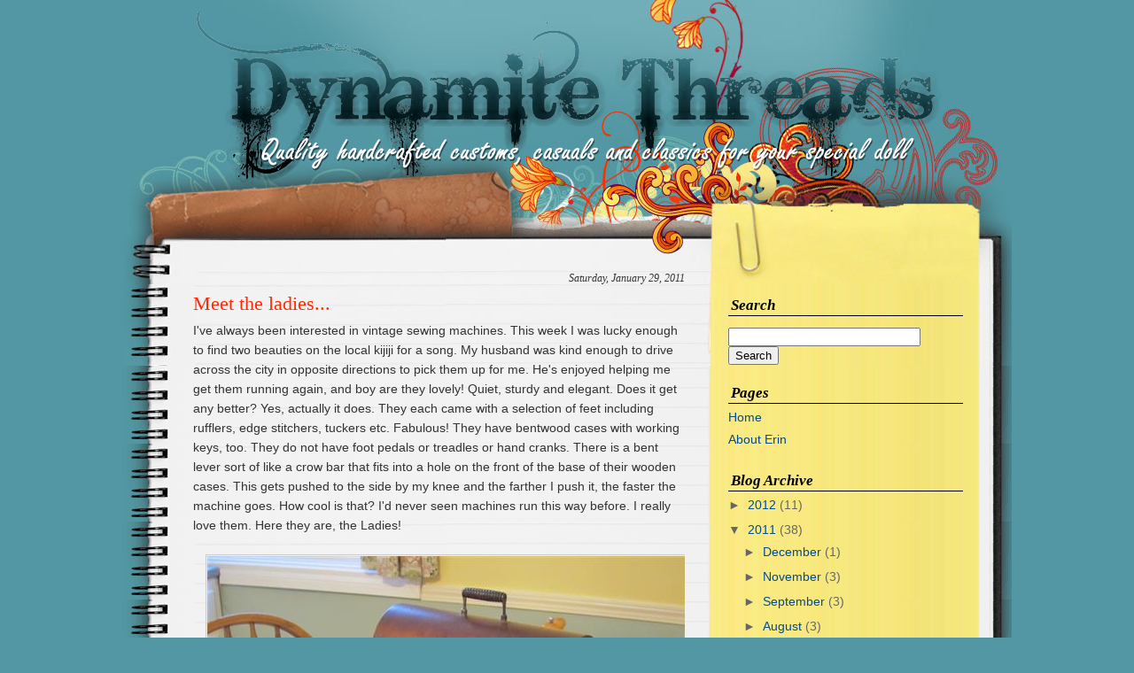

--- FILE ---
content_type: text/html; charset=UTF-8
request_url: http://www.dynamitethreads.com/2011/01/
body_size: 19906
content:
<!DOCTYPE html>
<html dir='ltr' xmlns='http://www.w3.org/1999/xhtml' xmlns:b='http://www.google.com/2005/gml/b' xmlns:data='http://www.google.com/2005/gml/data' xmlns:expr='http://www.google.com/2005/gml/expr'>
<head>
<link href='https://www.blogger.com/static/v1/widgets/2944754296-widget_css_bundle.css' rel='stylesheet' type='text/css'/>
<meta content='text/html; charset=UTF-8' http-equiv='Content-Type'/>
<meta content='blogger' name='generator'/>
<link href='http://www.dynamitethreads.com/favicon.ico' rel='icon' type='image/x-icon'/>
<link href='http://www.dynamitethreads.com/2011/01/' rel='canonical'/>
<link rel="alternate" type="application/atom+xml" title="Dynamite Threads - Atom" href="http://www.dynamitethreads.com/feeds/posts/default" />
<link rel="alternate" type="application/rss+xml" title="Dynamite Threads - RSS" href="http://www.dynamitethreads.com/feeds/posts/default?alt=rss" />
<link rel="service.post" type="application/atom+xml" title="Dynamite Threads - Atom" href="https://www.blogger.com/feeds/8530614299928704144/posts/default" />
<!--Can't find substitution for tag [blog.ieCssRetrofitLinks]-->
<meta content='http://www.dynamitethreads.com/2011/01/' property='og:url'/>
<meta content='Dynamite Threads' property='og:title'/>
<meta content='Quality handcrafted customs, casuals and classics for your special doll.' property='og:description'/>
<title>Dynamite Threads: January 2011</title>
<style id='page-skin-1' type='text/css'><!--
/*
-----------------------------------------------
Blogger Template Style
Name:     Spiral Pad
Author:   Klodian
URL:      www.deluxetemplates.net
Date:     January 2010
License:  This free Blogger template is licensed under the Creative Commons Attribution 3.0 License, which permits both personal and commercial use.
However, to satisfy the 'attribution' clause of the license, you are required to keep the footer links intact which provides due credit to its authors. For more specific details about the license, you may visit the URL below:
http://creativecommons.org/licenses/by/3.0/
----------------------------------------------- */
#navbar-iframe {
display: none !important;
}
/* Variable definitions
====================
<Variable name="bgcolor" description="Page Background Color"
type="color" default="#fff">
<Variable name="textcolor" description="Text Color"
type="color" default="#333">
<Variable name="linkcolor" description="Link Color"
type="color" default="#58a">
<Variable name="pagetitlecolor" description="Blog Title Color"
type="color" default="#666">
<Variable name="descriptioncolor" description="Blog Description Color"
type="color" default="#999">
<Variable name="titlecolor" description="Post Title Color"
type="color" default="#c60">
<Variable name="bordercolor" description="Border Color"
type="color" default="#ccc">
<Variable name="sidebarcolor" description="Sidebar Title Color"
type="color" default="#999">
<Variable name="sidebartextcolor" description="Sidebar Text Color"
type="color" default="#666">
<Variable name="visitedlinkcolor" description="Visited Link Color"
type="color" default="#999">
<Variable name="bodyfont" description="Text Font"
type="font" default="normal normal 100% Georgia, Serif">
<Variable name="headerfont" description="Sidebar Title Font"
type="font"
default="normal normal 78% 'Trebuchet MS',Trebuchet,Arial,Verdana,Sans-serif">
<Variable name="pagetitlefont" description="Blog Title Font"
type="font"
default="normal normal 200% Georgia, Serif">
<Variable name="descriptionfont" description="Blog Description Font"
type="font"
default="normal normal 78% 'Trebuchet MS', Trebuchet, Arial, Verdana, Sans-serif">
<Variable name="postfooterfont" description="Post Footer Font"
type="font"
default="normal normal 78% 'Trebuchet MS', Trebuchet, Arial, Verdana, Sans-serif">
<Variable name="startSide" description="Side where text starts in blog language"
type="automatic" default="left">
<Variable name="endSide" description="Side where text ends in blog language"
type="automatic" default="right">
*/
body {
-moz-background-clip:border;
-moz-background-inline-policy:continuous;
-moz-background-origin:padding;
background:#5397A4 none repeat scroll 0 0;
color:#333333;
font-family:Georgia Serif;
font-size:small;
font-size-adjust:none;
font-stretch:normal;
font-style:normal;
font-variant:normal;
font-weight:normal;
line-height:normal;
margin:0;
text-align:center;
}
a:link {
color:#004B91;
text-decoration:none;
}
a:visited {
color:#004B91;
text-decoration:none;
}
a:hover {
color:#CC6600;
text-decoration:underline;
}
a img {
border-width:0;
}
#header-wrapper {
-moz-background-clip:border;
-moz-background-inline-policy:continuous;
-moz-background-origin:padding;
background:#52929E url(https://blogger.googleusercontent.com/img/b/R29vZ2xl/AVvXsEh1K-PCubuSd83mrR5TO4dz0HOvZiVYwSFBWLjaoNAzGy4wtUZlhL6SvXk-wopjhpUDaQEZTJXwUYhiOoAtVLr8be7HrohbEGhe09ClxCn8zdA0AjOCyOE2WMIlqa8I293I5ieOIUvy9fxX/s1600/header.jpg) no-repeat scroll center top;
height:413px;
margin:0 auto;
width:1004px;
}
#header-inner {
background-position:center center;
margin-left:auto;
margin-right:auto;
}
#header {
color:#FFFFFF;
text-align:left;
}
#header h1 {
font-family:Georgia,Serif;
font-size:34px;
font-size-adjust:none;
font-stretch:normal;
font-style:italic;
font-variant:normal;
font-weight:bold;
letter-spacing:0;
line-height:normal;
margin:0;
padding:70px 20px 0.25em 60px;
text-transform:none;
}
#header a {
color:#FFFFFF;
text-decoration:none;
}
#header a:hover {
color:#FFFFFF;
}
#header .description {
color:#FFFFFF;
font-family:georgia;
font-size:14px;
font-size-adjust:none;
font-stretch:normal;
font-style:italic;
font-variant:normal;
font-weight:normal;
letter-spacing:0.2em;
line-height:normal;
margin:0 5px 5px;
max-width:700px;
padding:0 20px 15px 65px;
text-transform:none;
}
#header img {
margin-left:auto;
margin-right:auto;
}
#outer-wrapper {
font-family:Georgia,Serif;
font-size:100%;
font-size-adjust:none;
font-stretch:normal;
font-style:normal;
font-variant:normal;
font-weight:normal;
line-height:normal;
margin:0 auto;
text-align:left;
width:1004px;
}
#main-wrapper {
float:left;
margin-left:80px;
margin-top:-125px;
overflow:hidden;
width:555px;
word-wrap:break-word;
}
#sidebar-wrapper {
float:right;
margin-right:55px;
margin-top:-100px;
overflow:hidden;
width:265px;
word-wrap:break-word;
}
h2 {
border-bottom:1px solid;
color:#000000;
font-family:georgia;
font-size:17px;
font-size-adjust:none;
font-stretch:normal;
font-style:italic;
font-variant:normal;
font-weight:bold;
letter-spacing:0;
line-height:1.4em;
margin:20px 0 5px;
padding:0 0 0 3px;
text-transform:none;
}
h2.date-header {
-moz-background-clip:border;
-moz-background-inline-policy:continuous;
-moz-background-origin:padding;
background:transparent none repeat scroll 0 0;
border:medium none;
color:#333333;
font-family:georgia;
font-size:12px;
font-weight:normal;
height:15px;
letter-spacing:0;
margin:1.5em 0 0.5em;
padding:0;
text-align:right;
text-transform:none;
}
.post {
margin:0.5em 0 1.5em;
padding-bottom:1.5em;
}
.post h3 {
color:#CC6600;
font-size:22px;
font-weight:normal;
line-height:1.4em;
margin:0.25em 0 0;
padding:0 0 4px;
}
.post h3 a, .post h3 a:visited, .post h3 strong {
color:#FF2B06;
display:block;
font-weight:normal;
text-decoration:none;
}
.post h3 strong, .post h3 a:hover {
color:#333333;
}
.post-body {
font-family:arial;
font-size:14px;
line-height:1.6em;
margin:0 0 0.75em;
}
.post-body blockquote {
line-height:1.3em;
}
.post-footer {
border-bottom:1px solid #BBBBBB;
border-top:2px solid #BBBBBB;
color:#333333;
font-family:georgia;
font-size:12px;
font-size-adjust:none;
font-stretch:normal;
font-style:italic;
font-variant:normal;
font-weight:normal;
letter-spacing:0.1em;
line-height:1.4em;
margin:0.75em 0;
padding:5px 10px;
text-transform:none;
}
.comment-link {
margin-left:0.6em;
}
.post img {
border:1px solid #CCCCCC;
padding:1px;
}
.post blockquote {
font-family:georgia;
font-style:italic;
margin:1em 20px;
}
.post blockquote p {
margin:0.75em 0;
}
#comments h4 {
color:#666666;
font-weight:bold;
letter-spacing:0;
line-height:1.4em;
margin:1em 0;
text-transform:none;
}
#comments-block {
line-height:1.6em;
margin:1em 0 1.5em;
}
#comments-block .comment-author {
-moz-background-clip:border;
-moz-background-inline-policy:continuous;
-moz-background-origin:padding;
background:#DEDEDE none repeat scroll 0 0;
margin:0.5em 0;
padding-bottom:4px;
padding-left:8px;
padding-top:4px;
}
#comments-block .comment-body {
border-left:1px solid #DEDEDE;
border-right:1px solid #DEDEDE;
margin-top:-7px;
padding-left:10px;
padding-top:10px;
}
#comments-block .comment-footer {
border-bottom:1px solid #DEDEDE;
border-left:1px solid #DEDEDE;
border-right:1px solid #DEDEDE;
font-size:11px;
line-height:1.4em;
margin:-0.25em 0 2em;
padding-bottom:5px;
padding-left:10px;
text-transform:none;
}
#comments-block .comment-body p {
margin:0;
padding-bottom:15px;
}
.deleted-comment {
color:gray;
font-style:italic;
}
#blog-pager-newer-link {
float:left;
}
#blog-pager-older-link {
float:right;
}
#blog-pager {
text-align:center;
}
.feed-links {
clear:both;
line-height:2.5em;
}
.sidebar {
color:#666666;
font-family:arial;
font-size:14px;
line-height:1.5em;
}
.sidebar ul {
list-style-image:none;
list-style-position:outside;
list-style-type:none;
margin:0;
padding:0;
}
.sidebar li {
line-height:1.5em;
margin:0;
padding:0 0 0.25em 15px;
text-indent:-15px;
}
.sidebar .widget, .main .widget {
margin:0 0 1.5em;
}
.main .Blog {
border-bottom-width:0;
}
.profile-img {
border:1px solid #CCCCCC;
float:left;
margin:0 5px 5px 0;
padding:4px;
}
.profile-data {
color:#999999;
font-family:'Trebuchet MS',Trebuchet,Arial,Verdana,Sans-serif;
font-size:78%;
font-size-adjust:none;
font-stretch:normal;
font-style:normal;
font-variant:normal;
font-weight:bold;
letter-spacing:0.1em;
line-height:1.6em;
margin:0;
text-transform:uppercase;
}
.profile-datablock {
margin:0.5em 0;
}
.profile-textblock {
line-height:1.6em;
margin:0.5em 0;
}
.profile-link {
font-family:'Trebuchet MS',Trebuchet,Arial,Verdana,Sans-serif;
font-size:78%;
font-size-adjust:none;
font-stretch:normal;
font-style:normal;
font-variant:normal;
font-weight:normal;
letter-spacing:0.1em;
line-height:normal;
text-transform:uppercase;
}
#content-wrapper {
-moz-background-clip:border;
-moz-background-inline-policy:continuous;
-moz-background-origin:padding;
background:transparent url(https://blogger.googleusercontent.com/img/b/R29vZ2xl/AVvXsEifIXnKrqdHzMUTKqUTBkaFfYkzcx6VoHqTQeHVLfNWWFWiFdhSU8eIQKiueaA0-rNO8CBthzX2g6Bj3R9FBKoqDhUp4Ralg049V4ZyKFltfSJ1RVHUXLdie_zT7PQZyViuFnnlN7mXAX4Y/s1600/content-bg.gif) repeat-y scroll 0 0;
}
#footer {
-moz-background-clip:border;
-moz-background-inline-policy:continuous;
-moz-background-origin:padding;
background:transparent url(https://blogger.googleusercontent.com/img/b/R29vZ2xl/AVvXsEgcP1hvJkRZeaiUmAAxN2FEAkmWHld9BJmxkC_NqfEOkH5pTWjTJI2JG891Zo2l3xf-I97PxQIoopxaCjWPc8wngKzSbW0XUI2NDBj1_ApOSfDRPaXd8upSkK798TKZibktuDfu0uPJ3ex2/s1600/footer.gif) no-repeat scroll center bottom;
color:#F1E7C0;
float:left;
font-family:arial,verdana,sans-serif;
font-size:12px;
font-size-adjust:none;
font-stretch:normal;
font-style:normal;
font-variant:normal;
font-weight:normal;
height:84px;
line-height:normal;
margin-left:-6px;
padding-top:16px;
position:relative;
text-align:center;
width:1015px;
}
.credits {
color:#333333;
font-weight:bold;
padding-left:109px;
padding-top:28px;
text-align:left;
}
#searchthis {
margin-bottom:11px;
padding-bottom:20px;
}

--></style>
<link href='https://www.blogger.com/dyn-css/authorization.css?targetBlogID=8530614299928704144&amp;zx=3573bee4-6460-4a63-a64f-1ff3f888cbd7' media='none' onload='if(media!=&#39;all&#39;)media=&#39;all&#39;' rel='stylesheet'/><noscript><link href='https://www.blogger.com/dyn-css/authorization.css?targetBlogID=8530614299928704144&amp;zx=3573bee4-6460-4a63-a64f-1ff3f888cbd7' rel='stylesheet'/></noscript>
<meta name='google-adsense-platform-account' content='ca-host-pub-1556223355139109'/>
<meta name='google-adsense-platform-domain' content='blogspot.com'/>

</head>
<body>
<div class='navbar section' id='navbar'><div class='widget Navbar' data-version='1' id='Navbar1'><script type="text/javascript">
    function setAttributeOnload(object, attribute, val) {
      if(window.addEventListener) {
        window.addEventListener('load',
          function(){ object[attribute] = val; }, false);
      } else {
        window.attachEvent('onload', function(){ object[attribute] = val; });
      }
    }
  </script>
<div id="navbar-iframe-container"></div>
<script type="text/javascript" src="https://apis.google.com/js/platform.js"></script>
<script type="text/javascript">
      gapi.load("gapi.iframes:gapi.iframes.style.bubble", function() {
        if (gapi.iframes && gapi.iframes.getContext) {
          gapi.iframes.getContext().openChild({
              url: 'https://www.blogger.com/navbar/8530614299928704144?origin\x3dhttp://www.dynamitethreads.com',
              where: document.getElementById("navbar-iframe-container"),
              id: "navbar-iframe"
          });
        }
      });
    </script><script type="text/javascript">
(function() {
var script = document.createElement('script');
script.type = 'text/javascript';
script.src = '//pagead2.googlesyndication.com/pagead/js/google_top_exp.js';
var head = document.getElementsByTagName('head')[0];
if (head) {
head.appendChild(script);
}})();
</script>
</div></div>
<div id='outer-wrapper'><div id='wrap2'>
<!-- skip links for text browsers -->
<span id='skiplinks' style='display:none;'>
<a href='#main'>skip to main </a> |
      <a href='#sidebar'>skip to sidebar</a>
</span>
<div id='header-wrapper'>
<div class='header section' id='header'><div class='widget Header' data-version='1' id='Header1'>
<div id='header-inner'>
<a href='http://www.dynamitethreads.com/' style='display: block'>
<img alt='Dynamite Threads' height='220px; ' id='Header1_headerimg' src='http://1.bp.blogspot.com/__elmgF8HhU0/S_g94JNO6gI/AAAAAAAAAI0/iq-wmbKZBek/S1004-R/Dynamite+Threads+Logo-dark-withdescription.png' style='display: block' width='854px; '/>
</a>
</div>
</div></div>
</div>
<div id='content-wrapper'>
<div id='crosscol-wrapper' style='text-align:center'>
<div class='crosscol no-items section' id='crosscol'></div>
</div>
<div id='main-wrapper'>
<div class='main section' id='main'><div class='widget Blog' data-version='1' id='Blog1'>
<div class='blog-posts hfeed'>
<!--Can't find substitution for tag [defaultAdStart]-->
<h2 class='date-header'>Saturday, January 29, 2011</h2>
<div class='post hentry'>
<a name='1844486226732662477'></a>
<h3 class='post-title entry-title'>
<a href='http://www.dynamitethreads.com/2011/01/meet-ladies.html'>Meet the ladies...</a>
</h3>
<div class='post-header-line-1'></div>
<div class='post-body entry-content'>
I've always been interested in vintage sewing machines. This week I was lucky enough to find two beauties on the local kijiji for a song. My husband was kind enough to drive across the city in opposite directions to pick them up for me. He's enjoyed helping me get them running again, and boy are they lovely! Quiet, sturdy and elegant. Does it get any better? Yes, actually it does. They each came with a selection of feet including rufflers, edge stitchers, tuckers etc. Fabulous! They have bentwood cases with working keys, too. They do not have foot pedals or treadles or hand cranks. There is a bent lever sort of like a crow bar that fits into a hole on the front of the base of their wooden cases. This gets pushed to the side by my knee and the farther I push it, the faster the machine goes. How cool is that? I'd never seen machines run this way before. I really love them. Here they are, the Ladies!<br />
<br />
<div class="separator" style="clear: both; text-align: center;"><a href="https://blogger.googleusercontent.com/img/b/R29vZ2xl/AVvXsEjORJwfgWYmUNNn_3j5tHpRQ7whyphenhyphenyZ_jKWyMx-PEGV45aimugNKxtdPws28L8fCYomRoRlDEnISxWfwRaVuZyd71PB_v1mHtT3sNyOMYX3b7dBzKAWf-YPY_-BLZsY1RmB07Xd4IX0efmv4/s1600/ladies+003+%2528Small%2529.jpg" imageanchor="1" style="margin-left: 1em; margin-right: 1em;"><img border="0" height="480" src="https://blogger.googleusercontent.com/img/b/R29vZ2xl/AVvXsEjORJwfgWYmUNNn_3j5tHpRQ7whyphenhyphenyZ_jKWyMx-PEGV45aimugNKxtdPws28L8fCYomRoRlDEnISxWfwRaVuZyd71PB_v1mHtT3sNyOMYX3b7dBzKAWf-YPY_-BLZsY1RmB07Xd4IX0efmv4/s640/ladies+003+%2528Small%2529.jpg" width="640" /></a></div><br />
On the right is the one I have named Ethel. She's a model 128-13 from 1948, made in Quebec, Canada. Original retail price was $79.50. The receipt came in the accessories box. The internet tells me this would be about $733 today. Wow! She runs really well and my husband made a new electrical cord with a switch. Very nice! We are going to order a replica hand crank for this one. The kids are really interested in trying it&nbsp; out and it would be safer/easier for them this way. <br />
<br />
<div class="separator" style="clear: both; text-align: center;"><a href="https://blogger.googleusercontent.com/img/b/R29vZ2xl/AVvXsEh8wUak5oiy8yIFXcdoZ5NJppQWdHnmWM8z9CbqWnj55SKB2tB22ufNsgsH7QUM-BXncvMRm0Oj1n_rlCWxJ0G7ostB3Q6ekydWbMHAbN83bkgTJqwjQ48y1Ak4MZye3nsxyYF5ZdTSfNw1/s1600/vintage+004+%2528Small%2529.jpg" imageanchor="1" style="margin-left: 1em; margin-right: 1em;"><img border="0" height="640" src="https://blogger.googleusercontent.com/img/b/R29vZ2xl/AVvXsEh8wUak5oiy8yIFXcdoZ5NJppQWdHnmWM8z9CbqWnj55SKB2tB22ufNsgsH7QUM-BXncvMRm0Oj1n_rlCWxJ0G7ostB3Q6ekydWbMHAbN83bkgTJqwjQ48y1Ak4MZye3nsxyYF5ZdTSfNw1/s640/vintage+004+%2528Small%2529.jpg" width="480" /></a></div><br />
This one is a model 99k from 1927. I've named her (can you Kit fans guess?) Aunt Millie. This one is great too, we are going to keep the electric motor. After oiling and adjusting both of these machines they are really nice to sew with. I'm excited to try out the various feet they came with. I've also ordered some vintage patterns to make myself some retro fashions. It just seems like the right thing to do. Also because our house was built in 1947, it's like these machines belong here. I'd like to make Kit and Molly some things with these, too.&nbsp; They are both 3/4 size machines. Aunt Millie's wood case is in better shape despite being older.<br />
<br />
<div class="separator" style="clear: both; text-align: center;"><a href="https://blogger.googleusercontent.com/img/b/R29vZ2xl/AVvXsEhEpaB36MBwnamkVi78tf_Z7JAzoQj9bzuT4970jvFjquOjtuqiQDEAHzOYCjyYbLudFxD2swcSSPiHHwKuSq7zUnX9tCH3hwndGHvfSKOm2dfhbNfa5OTLxxB3Wvm-wkgnjZvIIjPoi5LX/s1600/ladies+002+%2528Small%2529.jpg" imageanchor="1" style="margin-left: 1em; margin-right: 1em;"><img border="0" height="640" src="https://blogger.googleusercontent.com/img/b/R29vZ2xl/AVvXsEhEpaB36MBwnamkVi78tf_Z7JAzoQj9bzuT4970jvFjquOjtuqiQDEAHzOYCjyYbLudFxD2swcSSPiHHwKuSq7zUnX9tCH3hwndGHvfSKOm2dfhbNfa5OTLxxB3Wvm-wkgnjZvIIjPoi5LX/s640/ladies+002+%2528Small%2529.jpg" width="480" /></a></div>
<div style='clear: both;'></div>
</div>
<div class='post-footer'>
<div class='post-footer-line post-footer-line-1'><span class='post-author vcard'>
Posted by
<span class='fn'>Erin</span>
</span>
<span class='post-timestamp'>
at
<a class='timestamp-link' href='http://www.dynamitethreads.com/2011/01/meet-ladies.html' rel='bookmark' title='permanent link'><abbr class='published' title='2011-01-29T17:24:00-06:00'>5:24&#8239;PM</abbr></a>
</span>
<span class='post-comment-link'>
<a class='comment-link' href='http://www.dynamitethreads.com/2011/01/meet-ladies.html#comment-form' onclick=''>1 comments</a>
</span>
<span class='post-icons'>
<span class='item-control blog-admin pid-1063115676'>
<a href='https://www.blogger.com/post-edit.g?blogID=8530614299928704144&postID=1844486226732662477&from=pencil' title='Edit Post'>
<img alt='' class='icon-action' height='18' src='http://www.blogger.com/img/icon18_edit_allbkg.gif' width='18'/>
</a>
</span>
</span>
</div>
<div class='post-footer-line post-footer-line-2'><span class='post-labels'>
</span>
</div>
<div class='post-footer-line post-footer-line-3'></div>
</div>
</div>
<h2 class='date-header'>Monday, January 24, 2011</h2>
<div class='post hentry'>
<a name='400437001536858474'></a>
<h3 class='post-title entry-title'>
<a href='http://www.dynamitethreads.com/2011/01/apron-for-me.html'>An apron for me</a>
</h3>
<div class='post-header-line-1'></div>
<div class='post-body entry-content'>
I've wanted an apron for a while but I could never find a pattern that was exactly what I wanted. It had to be cute, flattering and functional. I came up with this over the weekend, using up bits of things I'd collected over the years. After looking at lots of pictures of aprons I drew up this pattern and voila! I love it! I think I'll make a little wardrobe of these. Hubby likes it too ;)<br />
<br />
The solid pink twill and the pink calico are from a friend of mine. She cleaned out her sewing cabinet and gave me two bags of fabric. The white piping is leftover from a long ago project. The rick rack is from the clearance bin many many years ago. I only had 1 yard and I had been waiting for the perfect time to use it. The white is part of an old mis matched sheet. The bib and skirt are both lined in white. <br />
<br />
<div class="separator" style="clear: both; text-align: center;"><a href="https://blogger.googleusercontent.com/img/b/R29vZ2xl/AVvXsEiBb9y_r_Fffr0fbSsaCzdx7Av66LlaMy81wpeq5VcAG_CaqJRs5h-JWGtx6-htLgDYo21QkPWDh3rSmfA1DYch3_UPQUhFJfuBOHboULQjAMlm0vRIs3Q78VuORwVavbZxfGpf6mDjBFVC/s1600/apron+014+%2528Small%2529.jpg" imageanchor="1" style="margin-left: 1em; margin-right: 1em;"><img border="0" height="640" src="https://blogger.googleusercontent.com/img/b/R29vZ2xl/AVvXsEiBb9y_r_Fffr0fbSsaCzdx7Av66LlaMy81wpeq5VcAG_CaqJRs5h-JWGtx6-htLgDYo21QkPWDh3rSmfA1DYch3_UPQUhFJfuBOHboULQjAMlm0vRIs3Q78VuORwVavbZxfGpf6mDjBFVC/s640/apron+014+%2528Small%2529.jpg" width="480" /></a></div>
<div style='clear: both;'></div>
</div>
<div class='post-footer'>
<div class='post-footer-line post-footer-line-1'><span class='post-author vcard'>
Posted by
<span class='fn'>Erin</span>
</span>
<span class='post-timestamp'>
at
<a class='timestamp-link' href='http://www.dynamitethreads.com/2011/01/apron-for-me.html' rel='bookmark' title='permanent link'><abbr class='published' title='2011-01-24T12:27:00-06:00'>12:27&#8239;PM</abbr></a>
</span>
<span class='post-comment-link'>
<a class='comment-link' href='http://www.dynamitethreads.com/2011/01/apron-for-me.html#comment-form' onclick=''>0
comments</a>
</span>
<span class='post-icons'>
<span class='item-control blog-admin pid-1063115676'>
<a href='https://www.blogger.com/post-edit.g?blogID=8530614299928704144&postID=400437001536858474&from=pencil' title='Edit Post'>
<img alt='' class='icon-action' height='18' src='http://www.blogger.com/img/icon18_edit_allbkg.gif' width='18'/>
</a>
</span>
</span>
</div>
<div class='post-footer-line post-footer-line-2'><span class='post-labels'>
</span>
</div>
<div class='post-footer-line post-footer-line-3'></div>
</div>
</div>
<h2 class='date-header'>Wednesday, January 19, 2011</h2>
<div class='post hentry'>
<a name='6280421140919319633'></a>
<h3 class='post-title entry-title'>
<a href='http://www.dynamitethreads.com/2011/01/nighty-night-leonie.html'>Nighty night Leonie</a>
</h3>
<div class='post-header-line-1'></div>
<div class='post-body entry-content'>
I made these yesterday to add to the swap with my friend. She had mentioned making bath robes so I thought these would be a good addition. Leonie likes owls and the red fabric in these pajamas has peregrine falcons on it. They look a lot like hawk owls so let's run with that, m'kay? I couldn't see myself using this fabric for anything else so doll pajamas it is.<br />
<br />
<div class="separator" style="clear: both; text-align: center;"><a href="https://blogger.googleusercontent.com/img/b/R29vZ2xl/AVvXsEj5LQdfIpr5iFySQwKcSG8ydW1tQt8uphtwyZw8xB-94eYdiWAyYwl8lJWwIoInUDWF7qDQWQTIUqixXsHlNIuve8DSzRWuHEK_RDXnukgQ3xxHWZFuy0Jh_mH7jAjmOsE142zgs8NvWBK1/s1600/leoniepj+002+%2528Small%2529.jpg" imageanchor="1" style="margin-left: 1em; margin-right: 1em;"><img border="0" height="640" src="https://blogger.googleusercontent.com/img/b/R29vZ2xl/AVvXsEj5LQdfIpr5iFySQwKcSG8ydW1tQt8uphtwyZw8xB-94eYdiWAyYwl8lJWwIoInUDWF7qDQWQTIUqixXsHlNIuve8DSzRWuHEK_RDXnukgQ3xxHWZFuy0Jh_mH7jAjmOsE142zgs8NvWBK1/s640/leoniepj+002+%2528Small%2529.jpg" width="480" /></a></div>
<div style='clear: both;'></div>
</div>
<div class='post-footer'>
<div class='post-footer-line post-footer-line-1'><span class='post-author vcard'>
Posted by
<span class='fn'>Erin</span>
</span>
<span class='post-timestamp'>
at
<a class='timestamp-link' href='http://www.dynamitethreads.com/2011/01/nighty-night-leonie.html' rel='bookmark' title='permanent link'><abbr class='published' title='2011-01-19T20:30:00-06:00'>8:30&#8239;PM</abbr></a>
</span>
<span class='post-comment-link'>
<a class='comment-link' href='http://www.dynamitethreads.com/2011/01/nighty-night-leonie.html#comment-form' onclick=''>0
comments</a>
</span>
<span class='post-icons'>
<span class='item-control blog-admin pid-1063115676'>
<a href='https://www.blogger.com/post-edit.g?blogID=8530614299928704144&postID=6280421140919319633&from=pencil' title='Edit Post'>
<img alt='' class='icon-action' height='18' src='http://www.blogger.com/img/icon18_edit_allbkg.gif' width='18'/>
</a>
</span>
</span>
</div>
<div class='post-footer-line post-footer-line-2'><span class='post-labels'>
</span>
</div>
<div class='post-footer-line post-footer-line-3'></div>
</div>
</div>
<h2 class='date-header'>Sunday, January 16, 2011</h2>
<div class='post hentry'>
<a name='2235635134111907024'></a>
<h3 class='post-title entry-title'>
<a href='http://www.dynamitethreads.com/2011/01/lined-hooded-jackets.html'>Lined hooded jackets</a>
</h3>
<div class='post-header-line-1'></div>
<div class='post-body entry-content'>
I took some better pictures of the jackets today. One is for my Leonie and the other is for a friend's Leonie. We are doing a swap.<br />
This one has plaid lining in the sleeves. I'm going to keep this one for myself since it will also work for AG, with the sleeves rolled up a little bit. Maplelea Girls have slightly longer arms and my friend does not have an AG, so she won't be needing to roll her sleeves. I ran out of plaid and used light blue for her sleeves.&nbsp; <br />
<div class="separator" style="clear: both; text-align: center;"><a href="https://blogger.googleusercontent.com/img/b/R29vZ2xl/AVvXsEiT8UnZ4tbNEB7Jna6w5lIqZbMT0UTyyaNOA1bbFO-4u3_3ruNIIa9kRhRywhIPGb03jtPsgXPW37AE5E3MdOfFh4eeiGyCXkywzVBRVeCOiW9jM6Iuc59DROKx-je46AsQO-fwgndmm5Td/s1600/evieplaid+020+%2528Small%2529.jpg" imageanchor="1" style="margin-left: 1em; margin-right: 1em;"><img border="0" height="480" src="https://blogger.googleusercontent.com/img/b/R29vZ2xl/AVvXsEiT8UnZ4tbNEB7Jna6w5lIqZbMT0UTyyaNOA1bbFO-4u3_3ruNIIa9kRhRywhIPGb03jtPsgXPW37AE5E3MdOfFh4eeiGyCXkywzVBRVeCOiW9jM6Iuc59DROKx-je46AsQO-fwgndmm5Td/s640/evieplaid+020+%2528Small%2529.jpg" width="640" /></a></div><div class="separator" style="clear: both; text-align: left;"><a href="https://blogger.googleusercontent.com/img/b/R29vZ2xl/AVvXsEgRJWmqKu3Yz9uyIEV0pE9o-WjOqeBOs8PuT9vKxg9SA6FxDFHBJUKCnp9pQGkiV88f3EGOr44KI9ECHSxFE6Op86HBXeOrPy0jll8eYYECVOe-Edz9CYxX1N9dCvTXqkUaBTv6HrRlxuo_/s1600/evieplaid+021+%2528Small%2529.jpg" imageanchor="1" style="margin-left: 1em; margin-right: 1em;"><br />
</a></div>This is Leonie, She is very pretty in person. Different from AG, she is more realistic and more detailed. It's tough to get those details perfect so AG are more perfect in the abstract sense. Anyways..she's lovely.<br />
<div class="separator" style="clear: both; text-align: center;"><a href="https://blogger.googleusercontent.com/img/b/R29vZ2xl/AVvXsEgRJWmqKu3Yz9uyIEV0pE9o-WjOqeBOs8PuT9vKxg9SA6FxDFHBJUKCnp9pQGkiV88f3EGOr44KI9ECHSxFE6Op86HBXeOrPy0jll8eYYECVOe-Edz9CYxX1N9dCvTXqkUaBTv6HrRlxuo_/s1600/evieplaid+021+%2528Small%2529.jpg" imageanchor="1" style="margin-left: 1em; margin-right: 1em;"><img border="0" height="480" src="https://blogger.googleusercontent.com/img/b/R29vZ2xl/AVvXsEgRJWmqKu3Yz9uyIEV0pE9o-WjOqeBOs8PuT9vKxg9SA6FxDFHBJUKCnp9pQGkiV88f3EGOr44KI9ECHSxFE6Op86HBXeOrPy0jll8eYYECVOe-Edz9CYxX1N9dCvTXqkUaBTv6HrRlxuo_/s640/evieplaid+021+%2528Small%2529.jpg" width="640" /></a></div><br />
Her arms are longer so she needs the full sleeve length.<br />
<div class="separator" style="clear: both; text-align: center;"><a href="https://blogger.googleusercontent.com/img/b/R29vZ2xl/AVvXsEimlLM7zKLw2Fa6hAVikYdTnekKY7zwXnF-3FpyDYDPRkH777OZ74pERQ20P8YwmrCZYK4XcX1GsIBUWyT8JMh9ZdNnMc2UJV4qZ4xscqpEfa4OHtCGsqriF53phChf2elj83pZl6F_tG2t/s1600/evieplaid+024+%2528Small%2529.jpg" imageanchor="1" style="margin-left: 1em; margin-right: 1em;"><img border="0" height="640" src="https://blogger.googleusercontent.com/img/b/R29vZ2xl/AVvXsEimlLM7zKLw2Fa6hAVikYdTnekKY7zwXnF-3FpyDYDPRkH777OZ74pERQ20P8YwmrCZYK4XcX1GsIBUWyT8JMh9ZdNnMc2UJV4qZ4xscqpEfa4OHtCGsqriF53phChf2elj83pZl6F_tG2t/s640/evieplaid+024+%2528Small%2529.jpg" width="480" /></a></div><br />
A peek at the lining. The bottom hem is hand stitched in place, as is the inside hem of the sleeves. The pocket details are also fully lined. There are no raw edges in there since the pockets are turned and top stitched in place.<br />
<br />
<div class="separator" style="clear: both; text-align: center;"><a href="https://blogger.googleusercontent.com/img/b/R29vZ2xl/AVvXsEjXuCfBx8Be7CRvnPY8sJIcvfpGQHx5a8evgGX7bTbhWEsQhPVioEFLyLnhqjmq68O9piQ7BHuOPDHZyJpAZp5yWPxRaBr6G-d5eBUMbdKFYYiQnAVXedGD6C1eER8C41_1OyLdEBNzWZQ-/s1600/evieplaid+025+%2528Small%2529.jpg" imageanchor="1" style="margin-left: 1em; margin-right: 1em;"><img border="0" height="640" src="https://blogger.googleusercontent.com/img/b/R29vZ2xl/AVvXsEjXuCfBx8Be7CRvnPY8sJIcvfpGQHx5a8evgGX7bTbhWEsQhPVioEFLyLnhqjmq68O9piQ7BHuOPDHZyJpAZp5yWPxRaBr6G-d5eBUMbdKFYYiQnAVXedGD6C1eER8C41_1OyLdEBNzWZQ-/s640/evieplaid+025+%2528Small%2529.jpg" width="480" /></a></div><br />
This picture turned sideways on me, not sure why. You can see the blue lining of the sleeves in this one. The toggles were made by me out of Sculpey.<br />
<br />
<div class="separator" style="clear: both; text-align: center;"><a href="https://blogger.googleusercontent.com/img/b/R29vZ2xl/AVvXsEiy7ZbiacYEAWunKo5BDNnMKMEDouwkNqtfvIAAEfRpfOMwL0MTZ1-GezuDPQ-mopRv4tLijIWBYUY7CSZFLfA2sOpTaE9r6MjTvBx6Taci0G9meeWPltNe7GWzrk4c9HaQOIS5x1EJLEK_/s1600/evieplaid+028+%2528Small%2529.jpg" imageanchor="1" style="margin-left: 1em; margin-right: 1em;"><img border="0" height="640" src="https://blogger.googleusercontent.com/img/b/R29vZ2xl/AVvXsEiy7ZbiacYEAWunKo5BDNnMKMEDouwkNqtfvIAAEfRpfOMwL0MTZ1-GezuDPQ-mopRv4tLijIWBYUY7CSZFLfA2sOpTaE9r6MjTvBx6Taci0G9meeWPltNe7GWzrk4c9HaQOIS5x1EJLEK_/s640/evieplaid+028+%2528Small%2529.jpg" width="480" /></a></div><br />
&nbsp;Addy is modeling my coat. The cuffs look nice and neat folded up since the hem of the lining is invisible.<br />
<br />
<div class="separator" style="clear: both; text-align: center;"><a href="https://blogger.googleusercontent.com/img/b/R29vZ2xl/AVvXsEhuo2m7UpL9nIQ2G3vnErmOs1LkcMHkhH8hEwhDF0nMpo4y0AuhThzPIAdtpM1eESGwGpkIa-_rUauOFXBSVgAFJZKldL5WYQKWYsrbE5TT0uTPHn7KTkpJ0kGd9-IVBg_5nVMWpXLKRcdF/s1600/evieplaid+032+%2528Small%2529.jpg" imageanchor="1" style="margin-left: 1em; margin-right: 1em;"><img border="0" height="640" src="https://blogger.googleusercontent.com/img/b/R29vZ2xl/AVvXsEhuo2m7UpL9nIQ2G3vnErmOs1LkcMHkhH8hEwhDF0nMpo4y0AuhThzPIAdtpM1eESGwGpkIa-_rUauOFXBSVgAFJZKldL5WYQKWYsrbE5TT0uTPHn7KTkpJ0kGd9-IVBg_5nVMWpXLKRcdF/s640/evieplaid+032+%2528Small%2529.jpg" width="480" /></a></div><br />
<div class="separator" style="clear: both; text-align: center;"></div>
<div style='clear: both;'></div>
</div>
<div class='post-footer'>
<div class='post-footer-line post-footer-line-1'><span class='post-author vcard'>
Posted by
<span class='fn'>Erin</span>
</span>
<span class='post-timestamp'>
at
<a class='timestamp-link' href='http://www.dynamitethreads.com/2011/01/lined-hooded-jackets.html' rel='bookmark' title='permanent link'><abbr class='published' title='2011-01-16T14:25:00-06:00'>2:25&#8239;PM</abbr></a>
</span>
<span class='post-comment-link'>
<a class='comment-link' href='http://www.dynamitethreads.com/2011/01/lined-hooded-jackets.html#comment-form' onclick=''>1 comments</a>
</span>
<span class='post-icons'>
<span class='item-control blog-admin pid-1063115676'>
<a href='https://www.blogger.com/post-edit.g?blogID=8530614299928704144&postID=2235635134111907024&from=pencil' title='Edit Post'>
<img alt='' class='icon-action' height='18' src='http://www.blogger.com/img/icon18_edit_allbkg.gif' width='18'/>
</a>
</span>
</span>
</div>
<div class='post-footer-line post-footer-line-2'><span class='post-labels'>
</span>
</div>
<div class='post-footer-line post-footer-line-3'></div>
</div>
</div>
<h2 class='date-header'>Saturday, January 15, 2011</h2>
<div class='post hentry'>
<a name='345757011910627236'></a>
<h3 class='post-title entry-title'>
<a href='http://www.dynamitethreads.com/2011/01/orange-plaid-for-evie-and-something-for.html'>Orange plaid for Evie and something for Leonie(s)</a>
</h3>
<div class='post-header-line-1'></div>
<div class='post-body entry-content'>
By special request I made another plaid button up shirt. This one is for Evie who loves orange. The closest looking doll I have for modeling this shirt is Ivy, and I think the coloring is just right for her. I'm sure Evie will look fantastic in her new shirt.<br />
<br />
<div class="separator" style="clear: both; text-align: center;"><a href="https://blogger.googleusercontent.com/img/b/R29vZ2xl/AVvXsEgMwNWQRmAkq_JXRGHNEulhEFAIl-AyPSRbjrb4CmtMt2Eys54BrYpBuc2fZmc_o8qFWZ1KWj4HJzeXAY-VFZvRQ9aSroESCIFh5OUfMlBbsGvKgtvu3MPkviWAhXk3LT502q4HyLqoeRIp/s1600/evieplaid+006+%2528Small%2529.jpg" imageanchor="1" style="margin-left: 1em; margin-right: 1em;"><img border="0" height="480" src="https://blogger.googleusercontent.com/img/b/R29vZ2xl/AVvXsEgMwNWQRmAkq_JXRGHNEulhEFAIl-AyPSRbjrb4CmtMt2Eys54BrYpBuc2fZmc_o8qFWZ1KWj4HJzeXAY-VFZvRQ9aSroESCIFh5OUfMlBbsGvKgtvu3MPkviWAhXk3LT502q4HyLqoeRIp/s640/evieplaid+006+%2528Small%2529.jpg" width="640" /></a></div>The buttons are 1/4" size and are completely functional.<br />
<br />
<div class="separator" style="clear: both; text-align: center;"><a href="https://blogger.googleusercontent.com/img/b/R29vZ2xl/AVvXsEgIm0F0VPJEEPFo-tA-LPmIosHVgAr5jJRo1UIzF55ohdPuAqZCOv5GjT5wfoKdptT2XXx5VXVmM8vr8vB3rKe8bj1ONtHY0ebOMNyjcRmNH_vPnnWlZPRjVDhC29EcH52mOEuFzJ9M43AQ/s1600/evieplaid+004+%2528Small%2529.jpg" imageanchor="1" style="margin-left: 1em; margin-right: 1em;"><img border="0" height="640" src="https://blogger.googleusercontent.com/img/b/R29vZ2xl/AVvXsEgIm0F0VPJEEPFo-tA-LPmIosHVgAr5jJRo1UIzF55ohdPuAqZCOv5GjT5wfoKdptT2XXx5VXVmM8vr8vB3rKe8bj1ONtHY0ebOMNyjcRmNH_vPnnWlZPRjVDhC29EcH52mOEuFzJ9M43AQ/s640/evieplaid+004+%2528Small%2529.jpg" width="480" /></a></div>The collar is just the right size. I dislike when doll collars extend to the shoulders, it has to be proportioned and realistic.<br />
<div class="separator" style="clear: both; text-align: center;"><a href="https://blogger.googleusercontent.com/img/b/R29vZ2xl/AVvXsEjgbx2LgvkTpXdlNntIHP8VjdQF6MkSpJKF746EhlNj4qCLe9u47hgDaDm515_gZCqj0zb_AYinum8-QNKGtUyoJFPyeJke6GsuDPWSQE9jNZadY7vobE0Q5MtLwmg_PxOMHVlF4_RYZS-M/s1600/evieplaid+003+%2528Small%2529.jpg" imageanchor="1" style="margin-left: 1em; margin-right: 1em;"><img border="0" height="640" src="https://blogger.googleusercontent.com/img/b/R29vZ2xl/AVvXsEjgbx2LgvkTpXdlNntIHP8VjdQF6MkSpJKF746EhlNj4qCLe9u47hgDaDm515_gZCqj0zb_AYinum8-QNKGtUyoJFPyeJke6GsuDPWSQE9jNZadY7vobE0Q5MtLwmg_PxOMHVlF4_RYZS-M/s640/evieplaid+003+%2528Small%2529.jpg" width="480" /></a></div><div class="separator" style="clear: both; text-align: left;">Right about this time I lost my sun light.</div><div class="separator" style="clear: both; text-align: left;"><br />
I have also made a couple of coats similar to the light brown/coral one I posted about last week. One of these coats is for a swap I am doing with a local mom. The other is either for my personal collection or I may put it in an etsy shop. I know I keep saying I'm going to open an etsy but I think this week I really should. I have a few things ready to list. I'm going on a trip to NYC in April and it sure would be nice to have some spending money while I am there. Anyways, here is one of the two nearly identical coats I made. The only difference between the two is that the sleeve lining is light blue in the one for my swap friend. The other one has plaid in the sleeve just like the rest of the lining. I'll take better pictures of the coats tomorrow when the sun comes back.&nbsp;</div><div class="separator" style="clear: both; text-align: center;"><a href="https://blogger.googleusercontent.com/img/b/R29vZ2xl/AVvXsEigBZWk9ZWqDKrFEHLHUC80e60p0uXRqlAPesaJF5RfOUNZEtE3GV60xDj1aADhlD8hdQcv3ireK-UbZkyuGG2a5MKe2ystlSP3JbCy2NFxi-7gdIRzx4radomseWfzA4YQIGCSSTNlCTg0/s1600/evieplaid+011+%2528Small%2529.jpg" imageanchor="1" style="margin-left: 1em; margin-right: 1em;"><img border="0" height="640" src="https://blogger.googleusercontent.com/img/b/R29vZ2xl/AVvXsEigBZWk9ZWqDKrFEHLHUC80e60p0uXRqlAPesaJF5RfOUNZEtE3GV60xDj1aADhlD8hdQcv3ireK-UbZkyuGG2a5MKe2ystlSP3JbCy2NFxi-7gdIRzx4radomseWfzA4YQIGCSSTNlCTg0/s640/evieplaid+011+%2528Small%2529.jpg" width="480" /></a></div><div class="separator" style="clear: both; text-align: left;">Leonie is modeling. She is a Maplelea girl and I promise you she does not photograph well, especially in this poor lighting. I will get nicer pictures of her tomorrow, she truly is lovely in person. My Leonie has an identical cousin who is also named Leonie, imagine that. She lives in our city too, both of the Leonie dolls were ordered at the same time. The owner of cousin Leonie has been concerned that her doll hasn't got a coat and it's been very cold here. -28 today, brrrr! Too cold to go out without a coat! I offered to do a sewing swap with her so now our Leonies will have matching coats and they will be warm.&nbsp;</div><div class="separator" style="clear: both; text-align: center;"><a href="https://blogger.googleusercontent.com/img/b/R29vZ2xl/AVvXsEgHMgkEfdnvCEZSkq4EBTy5CSNqA3RqdCk9bIEUf-rHpgIHd-Ea12SSqv01JK_r9_c_3_KDWaHPYS3tytmTBhQKt4mk8N1yFHIOI7QjPZZZbAVfqqxW2y_zXPqvyUGLTfO1mZnRoH-kIdqh/s1600/evieplaid+012+%2528Small%2529.jpg" imageanchor="1" style="margin-left: 1em; margin-right: 1em;"><img border="0" height="640" src="https://blogger.googleusercontent.com/img/b/R29vZ2xl/AVvXsEgHMgkEfdnvCEZSkq4EBTy5CSNqA3RqdCk9bIEUf-rHpgIHd-Ea12SSqv01JK_r9_c_3_KDWaHPYS3tytmTBhQKt4mk8N1yFHIOI7QjPZZZbAVfqqxW2y_zXPqvyUGLTfO1mZnRoH-kIdqh/s640/evieplaid+012+%2528Small%2529.jpg" width="480" /></a></div><div class="separator" style="clear: both; text-align: left;">The plaid in these coats it the left overs from Evie's shirt. The denim is very dark blue, but this whole picture is really washed out.</div><div class="separator" style="clear: both; text-align: center;"><a href="https://blogger.googleusercontent.com/img/b/R29vZ2xl/AVvXsEgsm3-00i2paRNwtv5-ql-7YBZQHUNBVB7shRNsH1k9xFgA0sZB7TgPRXonmZDLe2Htw_B70SqrahQR86THFyMRJEyV3qbtBeQtM1gRpRgoGM2iRLaSbHTXGhXvuNSbkV9FoXa4YSihB_cY/s1600/evieplaid+013+%2528Small%2529.jpg" imageanchor="1" style="margin-left: 1em; margin-right: 1em;"><img border="0" height="640" src="https://blogger.googleusercontent.com/img/b/R29vZ2xl/AVvXsEgsm3-00i2paRNwtv5-ql-7YBZQHUNBVB7shRNsH1k9xFgA0sZB7TgPRXonmZDLe2Htw_B70SqrahQR86THFyMRJEyV3qbtBeQtM1gRpRgoGM2iRLaSbHTXGhXvuNSbkV9FoXa4YSihB_cY/s640/evieplaid+013+%2528Small%2529.jpg" width="480" /></a></div><div class="separator" style="clear: both; text-align: left;">I made these toggles out of sculpy. I mixed some dark blue and marbled it with some white and orange to coordinate.</div><div class="separator" style="clear: both; text-align: center;"><a href="https://blogger.googleusercontent.com/img/b/R29vZ2xl/AVvXsEjdQotrJxN_ToWsjmGQ46t9sEHRsRsEytXuHrF67ey0rMUqLe3VtoN5ufCD9rzrOv70uQu4a3Xq88NP4SfZBOO3-gCo8jkwkEgeMeDE-2qmnf1I0sun8PZf6CFIBvfliyVyDTy5iYeHWNYs/s1600/evieplaid+015+%2528Small%2529.jpg" imageanchor="1" style="margin-left: 1em; margin-right: 1em;"><img border="0" height="640" src="https://blogger.googleusercontent.com/img/b/R29vZ2xl/AVvXsEjdQotrJxN_ToWsjmGQ46t9sEHRsRsEytXuHrF67ey0rMUqLe3VtoN5ufCD9rzrOv70uQu4a3Xq88NP4SfZBOO3-gCo8jkwkEgeMeDE-2qmnf1I0sun8PZf6CFIBvfliyVyDTy5iYeHWNYs/s640/evieplaid+015+%2528Small%2529.jpg" width="480" /></a></div><div class="separator" style="clear: both; text-align: left;">This picture captures how cute she is a little better. Her wig is incredible quality, I'm so glad I got her! I wasn't sure about these Maplelea girls based solely on pictures, but I am really happy I gave them a chance.</div><div class="separator" style="clear: both; text-align: center;"><a href="https://blogger.googleusercontent.com/img/b/R29vZ2xl/AVvXsEji-nnZ9sAqX5JBFarjZuShslsdu1QFp9DTyOcAQLLJF-6e0kBKCRreNpHWzv-mLhTBzgxa-OMvE00D3Pya6G10T0tN9Cuu0olmJdUMGs8NXKqJKm9lnnWRUxWNRHCzURJQYqUl8lHG6YOb/s1600/evieplaid+014+%2528Small%2529.jpg" imageanchor="1" style="margin-left: 1em; margin-right: 1em;"><img border="0" height="640" src="https://blogger.googleusercontent.com/img/b/R29vZ2xl/AVvXsEji-nnZ9sAqX5JBFarjZuShslsdu1QFp9DTyOcAQLLJF-6e0kBKCRreNpHWzv-mLhTBzgxa-OMvE00D3Pya6G10T0tN9Cuu0olmJdUMGs8NXKqJKm9lnnWRUxWNRHCzURJQYqUl8lHG6YOb/s640/evieplaid+014+%2528Small%2529.jpg" width="480" /></a></div><div class="separator" style="clear: both; text-align: left;">These are her snowboarding boots, I love them! Leonie is the French Canadian girl in the series, I thought it appropriate to stand her on my son's school books. The desk she is standing on has a slanted top so I usually&nbsp; have to make a level platform out of a couple of books.</div>
<div style='clear: both;'></div>
</div>
<div class='post-footer'>
<div class='post-footer-line post-footer-line-1'><span class='post-author vcard'>
Posted by
<span class='fn'>Erin</span>
</span>
<span class='post-timestamp'>
at
<a class='timestamp-link' href='http://www.dynamitethreads.com/2011/01/orange-plaid-for-evie-and-something-for.html' rel='bookmark' title='permanent link'><abbr class='published' title='2011-01-15T17:12:00-06:00'>5:12&#8239;PM</abbr></a>
</span>
<span class='post-comment-link'>
<a class='comment-link' href='http://www.dynamitethreads.com/2011/01/orange-plaid-for-evie-and-something-for.html#comment-form' onclick=''>0
comments</a>
</span>
<span class='post-icons'>
<span class='item-control blog-admin pid-1063115676'>
<a href='https://www.blogger.com/post-edit.g?blogID=8530614299928704144&postID=345757011910627236&from=pencil' title='Edit Post'>
<img alt='' class='icon-action' height='18' src='http://www.blogger.com/img/icon18_edit_allbkg.gif' width='18'/>
</a>
</span>
</span>
</div>
<div class='post-footer-line post-footer-line-2'><span class='post-labels'>
</span>
</div>
<div class='post-footer-line post-footer-line-3'></div>
</div>
</div>
<h2 class='date-header'>Tuesday, January 11, 2011</h2>
<div class='post hentry'>
<a name='3155732437661683812'></a>
<h3 class='post-title entry-title'>
<a href='http://www.dynamitethreads.com/2011/01/finishing-touches-and-new-sweater.html'>Finishing touches and a new sweater.</a>
</h3>
<div class='post-header-line-1'></div>
<div class='post-body entry-content'>
I put some snaps inside the front plackets of the coat I have been working on. It stays shut well and won't shift with wear. I love these little snaps, they are part of the finishing touches that make something special. But how to make this one really special? I was looking it over this morning, getting ready to pack it up for shipping and I thought it needed something personal. Something to make it even more Boutique. I came up with this personalized label and I am thrilled to bits with it. I hope my client loves it. I showed my husband and he said "If I were one to squee I think this would be squee worthy, awesome job!"<br />
<br />
<div class="separator" style="clear: both; text-align: center;"><a href="https://blogger.googleusercontent.com/img/b/R29vZ2xl/AVvXsEihXi4ItiIu8CoKId7zyGTsQYTszgUWtiuBIJIBoLX8La0Z9s8JxYZOxWPRVGHOpZdFv86C03ThcwECxyG01YEFEWfosBthRVgX_Thw8I6d4cEC45txfP8-lU8nIUJeiOB3VLNwyzSN3AL8/s1600/inkycoat+021+%2528Small%2529.jpg" imageanchor="1" style="margin-left: 1em; margin-right: 1em;"><img border="0" height="640" src="https://blogger.googleusercontent.com/img/b/R29vZ2xl/AVvXsEihXi4ItiIu8CoKId7zyGTsQYTszgUWtiuBIJIBoLX8La0Z9s8JxYZOxWPRVGHOpZdFv86C03ThcwECxyG01YEFEWfosBthRVgX_Thw8I6d4cEC45txfP8-lU8nIUJeiOB3VLNwyzSN3AL8/s640/inkycoat+021+%2528Small%2529.jpg" width="480" /></a></div><br />
This sweater is something I have been working on here and there for a couple months. I started it in late November but had to put it aside while I was making Christmas gifts. I had it nearly done in early December but I didn't get a chance to finish it until last night. I only had about an inch left of one sleeve and some seaming and then it was done. The pattern is a free Ravelry download by WildHorses. I did change it because I always like to make things differently. The body of the sweater is exactly as the pattern states but I made my own sleeves.<br />
<br />
<div class="separator" style="clear: both; text-align: center;"><a href="https://blogger.googleusercontent.com/img/b/R29vZ2xl/AVvXsEi8cs-ub4ONAyV4O9R7LWCcmy_mAhS5Zb0OIN8cxNKqdDyZ1xZEE9j3jdqjHpyXQ5q1VsXTZJ4tP89VyGrPdRXPDVZHBllQvtFsymR2M3scptdVpsjJ_U4rcNMPAltWf2Cop2pB3KMj0s8l/s1600/inkycoat+025+%2528Small%2529.jpg" imageanchor="1" style="margin-left: 1em; margin-right: 1em;"><img border="0" height="640" src="https://blogger.googleusercontent.com/img/b/R29vZ2xl/AVvXsEi8cs-ub4ONAyV4O9R7LWCcmy_mAhS5Zb0OIN8cxNKqdDyZ1xZEE9j3jdqjHpyXQ5q1VsXTZJ4tP89VyGrPdRXPDVZHBllQvtFsymR2M3scptdVpsjJ_U4rcNMPAltWf2Cop2pB3KMj0s8l/s640/inkycoat+025+%2528Small%2529.jpg" width="480" />&nbsp;</a></div><div class="separator" style="clear: both; text-align: left;"><br />
</div>Thanks for looking!
<div style='clear: both;'></div>
</div>
<div class='post-footer'>
<div class='post-footer-line post-footer-line-1'><span class='post-author vcard'>
Posted by
<span class='fn'>Erin</span>
</span>
<span class='post-timestamp'>
at
<a class='timestamp-link' href='http://www.dynamitethreads.com/2011/01/finishing-touches-and-new-sweater.html' rel='bookmark' title='permanent link'><abbr class='published' title='2011-01-11T13:29:00-06:00'>1:29&#8239;PM</abbr></a>
</span>
<span class='post-comment-link'>
<a class='comment-link' href='http://www.dynamitethreads.com/2011/01/finishing-touches-and-new-sweater.html#comment-form' onclick=''>0
comments</a>
</span>
<span class='post-icons'>
<span class='item-control blog-admin pid-1063115676'>
<a href='https://www.blogger.com/post-edit.g?blogID=8530614299928704144&postID=3155732437661683812&from=pencil' title='Edit Post'>
<img alt='' class='icon-action' height='18' src='http://www.blogger.com/img/icon18_edit_allbkg.gif' width='18'/>
</a>
</span>
</span>
</div>
<div class='post-footer-line post-footer-line-2'><span class='post-labels'>
</span>
</div>
<div class='post-footer-line post-footer-line-3'></div>
</div>
</div>
<h2 class='date-header'>Monday, January 10, 2011</h2>
<div class='post hentry'>
<a name='5000511446156648111'></a>
<h3 class='post-title entry-title'>
<a href='http://www.dynamitethreads.com/2011/01/almost-os-school-days-coat.html'>An almost O+S school days coat.</a>
</h3>
<div class='post-header-line-1'></div>
<div class='post-body entry-content'>
This weekend I worked on a coat for a special order. I was quite excited to work on this one, since it meant I was finished making the doll ballet leotards and I had a chance to draft a cool new pattern. I bought fabrics on Saturday morning and worked day and night to finish this. With shipping times being unpredictable, I thought the sooner I finish it the better so my client can have it by the end of the month. I was given a list of ideas for this coat and I stayed as close to them as I could. I looked and looked for melton wool at the fabric store but it was not there so I decided on a piece of suiting with a soft hand and lovely drape. I couldn't find anything in a deep brown so I chose this latte color instead. The lining is as close to coral in color as I could find. I liked the style of the O+S coats I'd made for my boys so I redrafted it in the size I needed and made a couple of changes. The wooden toggles are so sweet. I like using them, it's so much easier than making the little button tabs like my boys have on their coats.<br />
<br />
<div class="separator" style="clear: both; text-align: center;"><a href="https://blogger.googleusercontent.com/img/b/R29vZ2xl/AVvXsEhCR8DQRdMfg5-aETwgt4GHEL8GIA6O2LqQhQHd9Z-Q99MYrZcaQJ57FbyvCOocU-ff-2RyYlhX5hMAPQcbVdBgKqvIL0maXA3aLd5Lk4LRiWfox7d3yowVdA2iVeUN6FxYtgiPM4cey41V/s1600/inkycoat+019+%2528Small%2529.jpg" imageanchor="1" style="margin-left: 1em; margin-right: 1em;"><img border="0" height="640" src="https://blogger.googleusercontent.com/img/b/R29vZ2xl/AVvXsEhCR8DQRdMfg5-aETwgt4GHEL8GIA6O2LqQhQHd9Z-Q99MYrZcaQJ57FbyvCOocU-ff-2RyYlhX5hMAPQcbVdBgKqvIL0maXA3aLd5Lk4LRiWfox7d3yowVdA2iVeUN6FxYtgiPM4cey41V/s640/inkycoat+019+%2528Small%2529.jpg" width="480" /></a></div><br />
It is fully lined in a silky soft fabric. Carefully hand stitched at the cuffs and the hem.<br />
<br />
<div class="separator" style="clear: both; text-align: center;"><a href="https://blogger.googleusercontent.com/img/b/R29vZ2xl/AVvXsEicrwVgZuqo5nW51oCa2Qbh_AQ2TrMl-aorLn5UEFG_Vm5HP6knw1b1rcNVF0CUPD8ZTFHj9sgGMXRG0QZsZZaQDxoja-C4O76WBT_gAmNpV_UQUSGMDaZj54Kr9HtDT6g5z85cnjJlOnRr/s1600/inkycoat+016+%2528Small%2529.jpg" imageanchor="1" style="margin-left: 1em; margin-right: 1em;"><img border="0" height="480" src="https://blogger.googleusercontent.com/img/b/R29vZ2xl/AVvXsEicrwVgZuqo5nW51oCa2Qbh_AQ2TrMl-aorLn5UEFG_Vm5HP6knw1b1rcNVF0CUPD8ZTFHj9sgGMXRG0QZsZZaQDxoja-C4O76WBT_gAmNpV_UQUSGMDaZj54Kr9HtDT6g5z85cnjJlOnRr/s640/inkycoat+016+%2528Small%2529.jpg" width="640" /></a></div><br />
It fits the doll quite well. She has room underneath for a sweater.<br />
<br />
<div class="separator" style="clear: both; text-align: center;"><a href="https://blogger.googleusercontent.com/img/b/R29vZ2xl/AVvXsEiCK5vI3B0UWXC9ymcSiwwmqI6lWSPeyAHAD4qFzYo_v77iM_MEtcT59edwDGFS-_gxK_f6BjJUu3YJOMrdMhszADC-ZdF5uRRbhfOZyuI1QFRkhIVurPs7hhT8JMRBNQ0SgD7ZaWqw_-24/s1600/inkycoat+002+%2528Small%2529.jpg" imageanchor="1" style="margin-left: 1em; margin-right: 1em;"><img border="0" height="640" src="https://blogger.googleusercontent.com/img/b/R29vZ2xl/AVvXsEiCK5vI3B0UWXC9ymcSiwwmqI6lWSPeyAHAD4qFzYo_v77iM_MEtcT59edwDGFS-_gxK_f6BjJUu3YJOMrdMhszADC-ZdF5uRRbhfOZyuI1QFRkhIVurPs7hhT8JMRBNQ0SgD7ZaWqw_-24/s640/inkycoat+002+%2528Small%2529.jpg" width="480" /></a></div><br />
The hood fits over all of her hair. All of the toggles work properly. I used a very narrow ribbon to attach them.<br />
<br />
<div class="separator" style="clear: both; text-align: center;"><a href="https://blogger.googleusercontent.com/img/b/R29vZ2xl/AVvXsEjPru3BPN9gM5ECAD_xrXtB1QFeOtDe1ISjWTHfMWTJYgvbSs21Q4C7tVVWdOAaJnxFdZ2Iv-Ere4BGvN37VcXwN6YlL5S5SulWeA3TjBddrJt8m-Mp8ch3yoBeYO8jtTsklOWeP8KtmBrZ/s1600/inkycoat+005+%2528Small%2529.jpg" imageanchor="1" style="margin-left: 1em; margin-right: 1em;"><img border="0" height="640" src="https://blogger.googleusercontent.com/img/b/R29vZ2xl/AVvXsEjPru3BPN9gM5ECAD_xrXtB1QFeOtDe1ISjWTHfMWTJYgvbSs21Q4C7tVVWdOAaJnxFdZ2Iv-Ere4BGvN37VcXwN6YlL5S5SulWeA3TjBddrJt8m-Mp8ch3yoBeYO8jtTsklOWeP8KtmBrZ/s640/inkycoat+005+%2528Small%2529.jpg" width="480" /></a></div><br />
I put a little pleat in the back for ease.<br />
<br />
<div class="separator" style="clear: both; text-align: center;"><a href="https://blogger.googleusercontent.com/img/b/R29vZ2xl/AVvXsEgUh60Vttg5OEEwdJ2QSFld-GcWRB7HONGkEir80Fh-3cvkdXeTvjfr949jBAtgYSO9b4IeKB7kvoZZ4AQ-hayPCsT8MJr2wQdWx68KAYYXgf8b6Ii6HGxEgMyRO5FzICvNTVVcpg9LeDjk/s1600/inkycoat+006+%2528Small%2529.jpg" imageanchor="1" style="margin-left: 1em; margin-right: 1em;"><img border="0" height="640" src="https://blogger.googleusercontent.com/img/b/R29vZ2xl/AVvXsEgUh60Vttg5OEEwdJ2QSFld-GcWRB7HONGkEir80Fh-3cvkdXeTvjfr949jBAtgYSO9b4IeKB7kvoZZ4AQ-hayPCsT8MJr2wQdWx68KAYYXgf8b6Ii6HGxEgMyRO5FzICvNTVVcpg9LeDjk/s640/inkycoat+006+%2528Small%2529.jpg" width="480" /></a></div><br />
The lining of the hood gives it a splash of color and character.<br />
<br />
<div class="separator" style="clear: both; text-align: center;"><a href="https://blogger.googleusercontent.com/img/b/R29vZ2xl/AVvXsEgJZ0VkBPTQGayKZHvJqruRoctuJpMD-dcoHrIgr6qieuBdldr2UDNrRfIRJEQJSnGjD2mQ1_EWm7wU0oIAJwaOeZRSuVz1J1xX1eknrWGK_KdNDrU2kZhkJWNWak-rUzCBwyg10XNfr0e4/s1600/inkycoat+009+%2528Small%2529.jpg" imageanchor="1" style="margin-left: 1em; margin-right: 1em;"><img border="0" height="640" src="https://blogger.googleusercontent.com/img/b/R29vZ2xl/AVvXsEgJZ0VkBPTQGayKZHvJqruRoctuJpMD-dcoHrIgr6qieuBdldr2UDNrRfIRJEQJSnGjD2mQ1_EWm7wU0oIAJwaOeZRSuVz1J1xX1eknrWGK_KdNDrU2kZhkJWNWak-rUzCBwyg10XNfr0e4/s640/inkycoat+009+%2528Small%2529.jpg" width="480" /></a></div><br />
<div class="separator" style="clear: both; text-align: center;"><a href="https://blogger.googleusercontent.com/img/b/R29vZ2xl/AVvXsEgg4dCWws0xXgEGvJSXE5PA1LFOUopgrbQbJc8hHi3HMEGAS3XzfSVJoiYRa2242ZLyX7BCeyCyqJ-o7p4Dii6emrV55_RjGWSas4H8l76SrlAhxk5cPc1xq67t68dfTOtXZPFwq96_bvCi/s1600/inkycoat+010+%2528Small%2529.jpg" imageanchor="1" style="margin-left: 1em; margin-right: 1em;"><img border="0" height="640" src="https://blogger.googleusercontent.com/img/b/R29vZ2xl/AVvXsEgg4dCWws0xXgEGvJSXE5PA1LFOUopgrbQbJc8hHi3HMEGAS3XzfSVJoiYRa2242ZLyX7BCeyCyqJ-o7p4Dii6emrV55_RjGWSas4H8l76SrlAhxk5cPc1xq67t68dfTOtXZPFwq96_bvCi/s640/inkycoat+010+%2528Small%2529.jpg" width="480" /></a></div><div class="separator" style="clear: both; text-align: center;"><a href="https://blogger.googleusercontent.com/img/b/R29vZ2xl/AVvXsEhfHaCZ2HgFTWZBrGIyIErwUFnhMCuzebPcRg9rddqSSYyN19ZGIcH7H4D75axjKLtKRqirialCz5gMj4bmRINLRHSO-bUJydfRhNh7-Gu0o2pMEsbLl0GVJ87XryZdXrwk9A14btde0pp6/s1600/inkycoat+012+%2528Small%2529.jpg" imageanchor="1" style="margin-left: 1em; margin-right: 1em;"><img border="0" height="640" src="https://blogger.googleusercontent.com/img/b/R29vZ2xl/AVvXsEhfHaCZ2HgFTWZBrGIyIErwUFnhMCuzebPcRg9rddqSSYyN19ZGIcH7H4D75axjKLtKRqirialCz5gMj4bmRINLRHSO-bUJydfRhNh7-Gu0o2pMEsbLl0GVJ87XryZdXrwk9A14btde0pp6/s640/inkycoat+012+%2528Small%2529.jpg" width="480" /></a></div><div class="separator" style="clear: both; text-align: center;"><a href="https://blogger.googleusercontent.com/img/b/R29vZ2xl/AVvXsEgNZNiKSe3kn8b0cusaI6FqwmxDHatKKLZKM1-gId79jVatUYqOqRNTZ84Aas3wZftNxJ88TINCy037b_FIld6EwGFLxayuFxyZgp06as_tKTaoCXeFtNhRKHHZAru1Uy6edUx7qCMEmc3X/s1600/inkycoat+013+%2528Small%2529.jpg" imageanchor="1" style="margin-left: 1em; margin-right: 1em;"><img border="0" height="640" src="https://blogger.googleusercontent.com/img/b/R29vZ2xl/AVvXsEgNZNiKSe3kn8b0cusaI6FqwmxDHatKKLZKM1-gId79jVatUYqOqRNTZ84Aas3wZftNxJ88TINCy037b_FIld6EwGFLxayuFxyZgp06as_tKTaoCXeFtNhRKHHZAru1Uy6edUx7qCMEmc3X/s640/inkycoat+013+%2528Small%2529.jpg" width="480" />&nbsp;</a></div><div class="separator" style="clear: both; text-align: left;"><br />
</div><div class="separator" style="clear: both; text-align: left;">Thanks for looking! </div>
<div style='clear: both;'></div>
</div>
<div class='post-footer'>
<div class='post-footer-line post-footer-line-1'><span class='post-author vcard'>
Posted by
<span class='fn'>Erin</span>
</span>
<span class='post-timestamp'>
at
<a class='timestamp-link' href='http://www.dynamitethreads.com/2011/01/almost-os-school-days-coat.html' rel='bookmark' title='permanent link'><abbr class='published' title='2011-01-10T14:11:00-06:00'>2:11&#8239;PM</abbr></a>
</span>
<span class='post-comment-link'>
<a class='comment-link' href='http://www.dynamitethreads.com/2011/01/almost-os-school-days-coat.html#comment-form' onclick=''>1 comments</a>
</span>
<span class='post-icons'>
<span class='item-control blog-admin pid-1063115676'>
<a href='https://www.blogger.com/post-edit.g?blogID=8530614299928704144&postID=5000511446156648111&from=pencil' title='Edit Post'>
<img alt='' class='icon-action' height='18' src='http://www.blogger.com/img/icon18_edit_allbkg.gif' width='18'/>
</a>
</span>
</span>
</div>
<div class='post-footer-line post-footer-line-2'><span class='post-labels'>
</span>
</div>
<div class='post-footer-line post-footer-line-3'></div>
</div>
</div>
<h2 class='date-header'>Saturday, January 8, 2011</h2>
<div class='post hentry'>
<a name='3545524218693627598'></a>
<h3 class='post-title entry-title'>
<a href='http://www.dynamitethreads.com/2011/01/ballet-class.html'>Ballet class</a>
</h3>
<div class='post-header-line-1'></div>
<div class='post-body entry-content'>
I have a client who asked me for some special ballet leotards for her dolls. She purchased an authentic Freed of London ballet leotard for me to turn into 2 doll size leotards. I was pretty nervous to cut into it, there being just enough for two tiny leos. No second chances here. Also nervous because I'd never made a ballet leotard before, especially one (two) this small. I had to make my own pattern, as usual. They need to be stretchy and fit well, they need to be tough and pretty. I used every stretchy stitch and tricky knit sewing technique I have in my arsenal and hot damn it came out pretty perfect. 98% perfect if you ask me. It goes on feet first like a real ballet leotard. Now I just need to make the second one.<br />
<div class="separator" style="clear: both; text-align: center;"><a href="https://blogger.googleusercontent.com/img/b/R29vZ2xl/AVvXsEhblLGzrsXeXG9C5jy9JUYcAkFkJZawlvCpXv9zlQ0Vzxfxl6surc9PcYbBlEDAWP7xR4rh98hOWVfPkq56kLJSghnuPPJaOdV7MNeohvvgXB4PMsjb70jvw6d3qAcvOsOaznQu5rTeebRT/s1600/rbsleo+001+%2528Small%2529.jpg" imageanchor="1" style="margin-left: 1em; margin-right: 1em;"><img border="0" height="640" src="https://blogger.googleusercontent.com/img/b/R29vZ2xl/AVvXsEhblLGzrsXeXG9C5jy9JUYcAkFkJZawlvCpXv9zlQ0Vzxfxl6surc9PcYbBlEDAWP7xR4rh98hOWVfPkq56kLJSghnuPPJaOdV7MNeohvvgXB4PMsjb70jvw6d3qAcvOsOaznQu5rTeebRT/s640/rbsleo+001+%2528Small%2529.jpg" width="480" /></a></div><div class="separator" style="clear: both; text-align: center;"><a href="https://blogger.googleusercontent.com/img/b/R29vZ2xl/AVvXsEi_XwwlxoUdl9Zam7RkETp5h-06M3R_fdpHeLhQkgPrzQV-zQgFRttZujTvcD_Jc_24XG4oOecu-tNf6Gpf40QcUUxKMONxDGFglG9Nxxy460OcLZokVjcw7PRRzrKh_iCPC3YSQpg0isOf/s1600/rbsleo+002+%2528Small%2529.jpg" imageanchor="1" style="margin-left: 1em; margin-right: 1em;"><img border="0" height="640" src="https://blogger.googleusercontent.com/img/b/R29vZ2xl/AVvXsEi_XwwlxoUdl9Zam7RkETp5h-06M3R_fdpHeLhQkgPrzQV-zQgFRttZujTvcD_Jc_24XG4oOecu-tNf6Gpf40QcUUxKMONxDGFglG9Nxxy460OcLZokVjcw7PRRzrKh_iCPC3YSQpg0isOf/s640/rbsleo+002+%2528Small%2529.jpg" width="480" /></a></div><div class="separator" style="clear: both; text-align: center;"><a href="https://blogger.googleusercontent.com/img/b/R29vZ2xl/AVvXsEgsk9_4UI-ZFu_TlqXzwrwF_R-II53byva7uihABm6MJLhCxPPEeTexUvGeXIjnyiUMjPCXvjNdcyFXWJsPb8-XvegK2cCAa6bfst2Si0Cd_kq4Vy3xknyCB7md19nCkCTkCgTC0CyzrWIV/s1600/rbsleo+003+%2528Small%2529.jpg" imageanchor="1" style="margin-left: 1em; margin-right: 1em;"><img border="0" height="640" src="https://blogger.googleusercontent.com/img/b/R29vZ2xl/AVvXsEgsk9_4UI-ZFu_TlqXzwrwF_R-II53byva7uihABm6MJLhCxPPEeTexUvGeXIjnyiUMjPCXvjNdcyFXWJsPb8-XvegK2cCAa6bfst2Si0Cd_kq4Vy3xknyCB7md19nCkCTkCgTC0CyzrWIV/s640/rbsleo+003+%2528Small%2529.jpg" width="480" /></a></div>
<div style='clear: both;'></div>
</div>
<div class='post-footer'>
<div class='post-footer-line post-footer-line-1'><span class='post-author vcard'>
Posted by
<span class='fn'>Erin</span>
</span>
<span class='post-timestamp'>
at
<a class='timestamp-link' href='http://www.dynamitethreads.com/2011/01/ballet-class.html' rel='bookmark' title='permanent link'><abbr class='published' title='2011-01-08T18:34:00-06:00'>6:34&#8239;PM</abbr></a>
</span>
<span class='post-comment-link'>
<a class='comment-link' href='http://www.dynamitethreads.com/2011/01/ballet-class.html#comment-form' onclick=''>4
comments</a>
</span>
<span class='post-icons'>
<span class='item-control blog-admin pid-1063115676'>
<a href='https://www.blogger.com/post-edit.g?blogID=8530614299928704144&postID=3545524218693627598&from=pencil' title='Edit Post'>
<img alt='' class='icon-action' height='18' src='http://www.blogger.com/img/icon18_edit_allbkg.gif' width='18'/>
</a>
</span>
</span>
</div>
<div class='post-footer-line post-footer-line-2'><span class='post-labels'>
</span>
</div>
<div class='post-footer-line post-footer-line-3'></div>
</div>
</div>
<!--Can't find substitution for tag [adEnd]-->
</div>
<div class='blog-pager' id='blog-pager'>
<span id='blog-pager-newer-link'>
<a class='blog-pager-newer-link' href='http://www.dynamitethreads.com/search?updated-max=2011-04-07T09:30:00-05:00&max-results=7&reverse-paginate=true' id='Blog1_blog-pager-newer-link' title='Newer Posts'>Newer Posts</a>
</span>
<span id='blog-pager-older-link'>
<a class='blog-pager-older-link' href='http://www.dynamitethreads.com/search?updated-max=2011-01-08T18:34:00-06:00&max-results=7' id='Blog1_blog-pager-older-link' title='Older Posts'>Older Posts</a>
</span>
<a class='home-link' href='http://www.dynamitethreads.com/'>Home</a>
</div>
<div class='clear'></div>
<div class='blog-feeds'>
<div class='feed-links'>
Subscribe to:
<a class='feed-link' href='http://www.dynamitethreads.com/feeds/posts/default' target='_blank' type='application/atom+xml'>Comments (Atom)</a>
</div>
</div>
</div></div>
</div>
<div id='sidebar-wrapper'>
<h2>Search</h2>
<p><form action='/search' id='searchthis' method='get' style='display:inline;'>
<input id='search-box' name='q' size='25' type='text'/>
<input id='search-btn' type='submit' value='Search'/></form>
</p>
<div class='sidebar section' id='sidebar'><div class='widget PageList' data-version='1' id='PageList1'>
<h2>Pages</h2>
<div class='widget-content'>
<ul>
<li>
<a href='http://www.dynamitethreads.com/'>Home</a>
</li>
<li>
<a href='http://www.dynamitethreads.com/p/about-erin.html'>About Erin</a>
</li>
</ul>
<div class='clear'></div>
</div>
</div><div class='widget BlogArchive' data-version='1' id='BlogArchive1'>
<h2>Blog Archive</h2>
<div class='widget-content'>
<div id='ArchiveList'>
<div id='BlogArchive1_ArchiveList'>
<ul>
<li class='archivedate collapsed'>
<a class='toggle' href='javascript:void(0)'>
<span class='zippy'>

        &#9658;&#160;
      
</span>
</a>
<a class='post-count-link' href='http://www.dynamitethreads.com/2012/'>2012</a>
<span class='post-count' dir='ltr'>(11)</span>
<ul>
<li class='archivedate collapsed'>
<a class='toggle' href='javascript:void(0)'>
<span class='zippy'>

        &#9658;&#160;
      
</span>
</a>
<a class='post-count-link' href='http://www.dynamitethreads.com/2012/10/'>October</a>
<span class='post-count' dir='ltr'>(3)</span>
</li>
</ul>
<ul>
<li class='archivedate collapsed'>
<a class='toggle' href='javascript:void(0)'>
<span class='zippy'>

        &#9658;&#160;
      
</span>
</a>
<a class='post-count-link' href='http://www.dynamitethreads.com/2012/06/'>June</a>
<span class='post-count' dir='ltr'>(1)</span>
</li>
</ul>
<ul>
<li class='archivedate collapsed'>
<a class='toggle' href='javascript:void(0)'>
<span class='zippy'>

        &#9658;&#160;
      
</span>
</a>
<a class='post-count-link' href='http://www.dynamitethreads.com/2012/05/'>May</a>
<span class='post-count' dir='ltr'>(2)</span>
</li>
</ul>
<ul>
<li class='archivedate collapsed'>
<a class='toggle' href='javascript:void(0)'>
<span class='zippy'>

        &#9658;&#160;
      
</span>
</a>
<a class='post-count-link' href='http://www.dynamitethreads.com/2012/04/'>April</a>
<span class='post-count' dir='ltr'>(3)</span>
</li>
</ul>
<ul>
<li class='archivedate collapsed'>
<a class='toggle' href='javascript:void(0)'>
<span class='zippy'>

        &#9658;&#160;
      
</span>
</a>
<a class='post-count-link' href='http://www.dynamitethreads.com/2012/03/'>March</a>
<span class='post-count' dir='ltr'>(1)</span>
</li>
</ul>
<ul>
<li class='archivedate collapsed'>
<a class='toggle' href='javascript:void(0)'>
<span class='zippy'>

        &#9658;&#160;
      
</span>
</a>
<a class='post-count-link' href='http://www.dynamitethreads.com/2012/01/'>January</a>
<span class='post-count' dir='ltr'>(1)</span>
</li>
</ul>
</li>
</ul>
<ul>
<li class='archivedate expanded'>
<a class='toggle' href='javascript:void(0)'>
<span class='zippy toggle-open'>

        &#9660;&#160;
      
</span>
</a>
<a class='post-count-link' href='http://www.dynamitethreads.com/2011/'>2011</a>
<span class='post-count' dir='ltr'>(38)</span>
<ul>
<li class='archivedate collapsed'>
<a class='toggle' href='javascript:void(0)'>
<span class='zippy'>

        &#9658;&#160;
      
</span>
</a>
<a class='post-count-link' href='http://www.dynamitethreads.com/2011/12/'>December</a>
<span class='post-count' dir='ltr'>(1)</span>
</li>
</ul>
<ul>
<li class='archivedate collapsed'>
<a class='toggle' href='javascript:void(0)'>
<span class='zippy'>

        &#9658;&#160;
      
</span>
</a>
<a class='post-count-link' href='http://www.dynamitethreads.com/2011/11/'>November</a>
<span class='post-count' dir='ltr'>(3)</span>
</li>
</ul>
<ul>
<li class='archivedate collapsed'>
<a class='toggle' href='javascript:void(0)'>
<span class='zippy'>

        &#9658;&#160;
      
</span>
</a>
<a class='post-count-link' href='http://www.dynamitethreads.com/2011/09/'>September</a>
<span class='post-count' dir='ltr'>(3)</span>
</li>
</ul>
<ul>
<li class='archivedate collapsed'>
<a class='toggle' href='javascript:void(0)'>
<span class='zippy'>

        &#9658;&#160;
      
</span>
</a>
<a class='post-count-link' href='http://www.dynamitethreads.com/2011/08/'>August</a>
<span class='post-count' dir='ltr'>(3)</span>
</li>
</ul>
<ul>
<li class='archivedate collapsed'>
<a class='toggle' href='javascript:void(0)'>
<span class='zippy'>

        &#9658;&#160;
      
</span>
</a>
<a class='post-count-link' href='http://www.dynamitethreads.com/2011/07/'>July</a>
<span class='post-count' dir='ltr'>(1)</span>
</li>
</ul>
<ul>
<li class='archivedate collapsed'>
<a class='toggle' href='javascript:void(0)'>
<span class='zippy'>

        &#9658;&#160;
      
</span>
</a>
<a class='post-count-link' href='http://www.dynamitethreads.com/2011/06/'>June</a>
<span class='post-count' dir='ltr'>(7)</span>
</li>
</ul>
<ul>
<li class='archivedate collapsed'>
<a class='toggle' href='javascript:void(0)'>
<span class='zippy'>

        &#9658;&#160;
      
</span>
</a>
<a class='post-count-link' href='http://www.dynamitethreads.com/2011/05/'>May</a>
<span class='post-count' dir='ltr'>(3)</span>
</li>
</ul>
<ul>
<li class='archivedate collapsed'>
<a class='toggle' href='javascript:void(0)'>
<span class='zippy'>

        &#9658;&#160;
      
</span>
</a>
<a class='post-count-link' href='http://www.dynamitethreads.com/2011/04/'>April</a>
<span class='post-count' dir='ltr'>(5)</span>
</li>
</ul>
<ul>
<li class='archivedate collapsed'>
<a class='toggle' href='javascript:void(0)'>
<span class='zippy'>

        &#9658;&#160;
      
</span>
</a>
<a class='post-count-link' href='http://www.dynamitethreads.com/2011/03/'>March</a>
<span class='post-count' dir='ltr'>(2)</span>
</li>
</ul>
<ul>
<li class='archivedate collapsed'>
<a class='toggle' href='javascript:void(0)'>
<span class='zippy'>

        &#9658;&#160;
      
</span>
</a>
<a class='post-count-link' href='http://www.dynamitethreads.com/2011/02/'>February</a>
<span class='post-count' dir='ltr'>(2)</span>
</li>
</ul>
<ul>
<li class='archivedate expanded'>
<a class='toggle' href='javascript:void(0)'>
<span class='zippy toggle-open'>

        &#9660;&#160;
      
</span>
</a>
<a class='post-count-link' href='http://www.dynamitethreads.com/2011/01/'>January</a>
<span class='post-count' dir='ltr'>(8)</span>
<ul class='posts'>
<li><a href='http://www.dynamitethreads.com/2011/01/meet-ladies.html'>Meet the ladies...</a></li>
<li><a href='http://www.dynamitethreads.com/2011/01/apron-for-me.html'>An apron for me</a></li>
<li><a href='http://www.dynamitethreads.com/2011/01/nighty-night-leonie.html'>Nighty night Leonie</a></li>
<li><a href='http://www.dynamitethreads.com/2011/01/lined-hooded-jackets.html'>Lined hooded jackets</a></li>
<li><a href='http://www.dynamitethreads.com/2011/01/orange-plaid-for-evie-and-something-for.html'>Orange plaid for Evie and something for Leonie(s)</a></li>
<li><a href='http://www.dynamitethreads.com/2011/01/finishing-touches-and-new-sweater.html'>Finishing touches and a new sweater.</a></li>
<li><a href='http://www.dynamitethreads.com/2011/01/almost-os-school-days-coat.html'>An almost O+S school days coat.</a></li>
<li><a href='http://www.dynamitethreads.com/2011/01/ballet-class.html'>Ballet class</a></li>
</ul>
</li>
</ul>
</li>
</ul>
<ul>
<li class='archivedate collapsed'>
<a class='toggle' href='javascript:void(0)'>
<span class='zippy'>

        &#9658;&#160;
      
</span>
</a>
<a class='post-count-link' href='http://www.dynamitethreads.com/2010/'>2010</a>
<span class='post-count' dir='ltr'>(34)</span>
<ul>
<li class='archivedate collapsed'>
<a class='toggle' href='javascript:void(0)'>
<span class='zippy'>

        &#9658;&#160;
      
</span>
</a>
<a class='post-count-link' href='http://www.dynamitethreads.com/2010/12/'>December</a>
<span class='post-count' dir='ltr'>(1)</span>
</li>
</ul>
<ul>
<li class='archivedate collapsed'>
<a class='toggle' href='javascript:void(0)'>
<span class='zippy'>

        &#9658;&#160;
      
</span>
</a>
<a class='post-count-link' href='http://www.dynamitethreads.com/2010/11/'>November</a>
<span class='post-count' dir='ltr'>(2)</span>
</li>
</ul>
<ul>
<li class='archivedate collapsed'>
<a class='toggle' href='javascript:void(0)'>
<span class='zippy'>

        &#9658;&#160;
      
</span>
</a>
<a class='post-count-link' href='http://www.dynamitethreads.com/2010/10/'>October</a>
<span class='post-count' dir='ltr'>(1)</span>
</li>
</ul>
<ul>
<li class='archivedate collapsed'>
<a class='toggle' href='javascript:void(0)'>
<span class='zippy'>

        &#9658;&#160;
      
</span>
</a>
<a class='post-count-link' href='http://www.dynamitethreads.com/2010/09/'>September</a>
<span class='post-count' dir='ltr'>(5)</span>
</li>
</ul>
<ul>
<li class='archivedate collapsed'>
<a class='toggle' href='javascript:void(0)'>
<span class='zippy'>

        &#9658;&#160;
      
</span>
</a>
<a class='post-count-link' href='http://www.dynamitethreads.com/2010/08/'>August</a>
<span class='post-count' dir='ltr'>(7)</span>
</li>
</ul>
<ul>
<li class='archivedate collapsed'>
<a class='toggle' href='javascript:void(0)'>
<span class='zippy'>

        &#9658;&#160;
      
</span>
</a>
<a class='post-count-link' href='http://www.dynamitethreads.com/2010/07/'>July</a>
<span class='post-count' dir='ltr'>(4)</span>
</li>
</ul>
<ul>
<li class='archivedate collapsed'>
<a class='toggle' href='javascript:void(0)'>
<span class='zippy'>

        &#9658;&#160;
      
</span>
</a>
<a class='post-count-link' href='http://www.dynamitethreads.com/2010/06/'>June</a>
<span class='post-count' dir='ltr'>(9)</span>
</li>
</ul>
<ul>
<li class='archivedate collapsed'>
<a class='toggle' href='javascript:void(0)'>
<span class='zippy'>

        &#9658;&#160;
      
</span>
</a>
<a class='post-count-link' href='http://www.dynamitethreads.com/2010/05/'>May</a>
<span class='post-count' dir='ltr'>(5)</span>
</li>
</ul>
</li>
</ul>
</div>
</div>
<div class='clear'></div>
</div>
</div><div class='widget Subscribe' data-version='1' id='Subscribe1'>
<div style='white-space:nowrap'>
<h2 class='title'>Subscribe To Dynamite Threads</h2>
<div class='widget-content'>
<div class='subscribe-wrapper subscribe-type-POST'>
<div class='subscribe expanded subscribe-type-POST' id='SW_READER_LIST_Subscribe1POST' style='display:none;'>
<div class='top'>
<span class='inner' onclick='return(_SW_toggleReaderList(event, "Subscribe1POST"));'>
<img class='subscribe-dropdown-arrow' src='https://resources.blogblog.com/img/widgets/arrow_dropdown.gif'/>
<img align='absmiddle' alt='' border='0' class='feed-icon' src='https://resources.blogblog.com/img/icon_feed12.png'/>
Posts
</span>
<div class='feed-reader-links'>
<a class='feed-reader-link' href='https://www.netvibes.com/subscribe.php?url=http%3A%2F%2Fwww.dynamitethreads.com%2Ffeeds%2Fposts%2Fdefault' target='_blank'>
<img src='https://resources.blogblog.com/img/widgets/subscribe-netvibes.png'/>
</a>
<a class='feed-reader-link' href='https://add.my.yahoo.com/content?url=http%3A%2F%2Fwww.dynamitethreads.com%2Ffeeds%2Fposts%2Fdefault' target='_blank'>
<img src='https://resources.blogblog.com/img/widgets/subscribe-yahoo.png'/>
</a>
<a class='feed-reader-link' href='http://www.dynamitethreads.com/feeds/posts/default' target='_blank'>
<img align='absmiddle' class='feed-icon' src='https://resources.blogblog.com/img/icon_feed12.png'/>
                  Atom
                </a>
</div>
</div>
<div class='bottom'></div>
</div>
<div class='subscribe' id='SW_READER_LIST_CLOSED_Subscribe1POST' onclick='return(_SW_toggleReaderList(event, "Subscribe1POST"));'>
<div class='top'>
<span class='inner'>
<img class='subscribe-dropdown-arrow' src='https://resources.blogblog.com/img/widgets/arrow_dropdown.gif'/>
<span onclick='return(_SW_toggleReaderList(event, "Subscribe1POST"));'>
<img align='absmiddle' alt='' border='0' class='feed-icon' src='https://resources.blogblog.com/img/icon_feed12.png'/>
Posts
</span>
</span>
</div>
<div class='bottom'></div>
</div>
</div>
<div class='subscribe-wrapper subscribe-type-COMMENT'>
<div class='subscribe expanded subscribe-type-COMMENT' id='SW_READER_LIST_Subscribe1COMMENT' style='display:none;'>
<div class='top'>
<span class='inner' onclick='return(_SW_toggleReaderList(event, "Subscribe1COMMENT"));'>
<img class='subscribe-dropdown-arrow' src='https://resources.blogblog.com/img/widgets/arrow_dropdown.gif'/>
<img align='absmiddle' alt='' border='0' class='feed-icon' src='https://resources.blogblog.com/img/icon_feed12.png'/>
All Comments
</span>
<div class='feed-reader-links'>
<a class='feed-reader-link' href='https://www.netvibes.com/subscribe.php?url=http%3A%2F%2Fwww.dynamitethreads.com%2Ffeeds%2Fcomments%2Fdefault' target='_blank'>
<img src='https://resources.blogblog.com/img/widgets/subscribe-netvibes.png'/>
</a>
<a class='feed-reader-link' href='https://add.my.yahoo.com/content?url=http%3A%2F%2Fwww.dynamitethreads.com%2Ffeeds%2Fcomments%2Fdefault' target='_blank'>
<img src='https://resources.blogblog.com/img/widgets/subscribe-yahoo.png'/>
</a>
<a class='feed-reader-link' href='http://www.dynamitethreads.com/feeds/comments/default' target='_blank'>
<img align='absmiddle' class='feed-icon' src='https://resources.blogblog.com/img/icon_feed12.png'/>
                  Atom
                </a>
</div>
</div>
<div class='bottom'></div>
</div>
<div class='subscribe' id='SW_READER_LIST_CLOSED_Subscribe1COMMENT' onclick='return(_SW_toggleReaderList(event, "Subscribe1COMMENT"));'>
<div class='top'>
<span class='inner'>
<img class='subscribe-dropdown-arrow' src='https://resources.blogblog.com/img/widgets/arrow_dropdown.gif'/>
<span onclick='return(_SW_toggleReaderList(event, "Subscribe1COMMENT"));'>
<img align='absmiddle' alt='' border='0' class='feed-icon' src='https://resources.blogblog.com/img/icon_feed12.png'/>
All Comments
</span>
</span>
</div>
<div class='bottom'></div>
</div>
</div>
<div style='clear:both'></div>
</div>
</div>
<div class='clear'></div>
</div><div class='widget LinkList' data-version='1' id='LinkList1'>
<h2>Links</h2>
<div class='widget-content'>
<ul>
<li><a href='http://ladybsdollspa.blogspot.com/'>Lady B's doll spa and crafts</a></li>
<li><a href='http://http//gomunkcreations.blogspot.com/'>Gomunk Creations</a></li>
<li><a href='http://superinky.blogspot.com/'>Inky's Blog</a></li>
</ul>
<div class='clear'></div>
</div>
</div><div class='widget Followers' data-version='1' id='Followers1'>
<h2 class='title'>Followers</h2>
<div class='widget-content'>
<div id='Followers1-wrapper'>
<div style='margin-right:2px;'>
<div><script type="text/javascript" src="https://apis.google.com/js/platform.js"></script>
<div id="followers-iframe-container"></div>
<script type="text/javascript">
    window.followersIframe = null;
    function followersIframeOpen(url) {
      gapi.load("gapi.iframes", function() {
        if (gapi.iframes && gapi.iframes.getContext) {
          window.followersIframe = gapi.iframes.getContext().openChild({
            url: url,
            where: document.getElementById("followers-iframe-container"),
            messageHandlersFilter: gapi.iframes.CROSS_ORIGIN_IFRAMES_FILTER,
            messageHandlers: {
              '_ready': function(obj) {
                window.followersIframe.getIframeEl().height = obj.height;
              },
              'reset': function() {
                window.followersIframe.close();
                followersIframeOpen("https://www.blogger.com/followers/frame/8530614299928704144?colors\x3dCgt0cmFuc3BhcmVudBILdHJhbnNwYXJlbnQaByM2NjY2NjYiByM1NTg4YWEqByNmZmZmZmYyByNjYzY2MDA6ByM2NjY2NjZCByM1NTg4YWFKByM5OTk5OTlSByM1NTg4YWFaC3RyYW5zcGFyZW50\x26pageSize\x3d21\x26hl\x3den\x26origin\x3dhttp://www.dynamitethreads.com");
              },
              'open': function(url) {
                window.followersIframe.close();
                followersIframeOpen(url);
              }
            }
          });
        }
      });
    }
    followersIframeOpen("https://www.blogger.com/followers/frame/8530614299928704144?colors\x3dCgt0cmFuc3BhcmVudBILdHJhbnNwYXJlbnQaByM2NjY2NjYiByM1NTg4YWEqByNmZmZmZmYyByNjYzY2MDA6ByM2NjY2NjZCByM1NTg4YWFKByM5OTk5OTlSByM1NTg4YWFaC3RyYW5zcGFyZW50\x26pageSize\x3d21\x26hl\x3den\x26origin\x3dhttp://www.dynamitethreads.com");
  </script></div>
</div>
</div>
<div class='clear'></div>
</div>
</div></div>
</div>
<!-- spacer for skins that want sidebar and main to be the same height-->
<div class='clear'>&#160;</div>
</div>
<!-- end content-wrapper -->
<div id='footer'>
<div class='credits'>Copyright  2009
				<a href='http://www.dynamitethreads.com/'>Dynamite Threads</a> . Powered by <a href='http://blogger.com'>Blogger</a>. <a href='http://www.deluxetemplates.net/'>Blogger Templates</a> created by <a href='http://www.deluxetemplates.net/' rel='follow'>Deluxe Templates</a>
</div></div>
</div></div>
<!-- end outer-wrapper -->
<script type='text/javascript'>

  var _gaq = _gaq || [];
  _gaq.push(['_setAccount', 'UA-16558710-1']);
  _gaq.push(['_trackPageview']);

  (function() {
    var ga = document.createElement('script'); ga.type = 'text/javascript'; ga.async = true;
    ga.src = ('https:' == document.location.protocol ? 'https://ssl' : 'http://www') + '.google-analytics.com/ga.js';
    var s = document.getElementsByTagName('script')[0]; s.parentNode.insertBefore(ga, s);
  })();

</script>

<script type="text/javascript" src="https://www.blogger.com/static/v1/widgets/2028843038-widgets.js"></script>
<script type='text/javascript'>
window['__wavt'] = 'AOuZoY5yWuPW1YpEylFqtIeGnfpN9pTxhA:1769740475691';_WidgetManager._Init('//www.blogger.com/rearrange?blogID\x3d8530614299928704144','//www.dynamitethreads.com/2011/01/','8530614299928704144');
_WidgetManager._SetDataContext([{'name': 'blog', 'data': {'blogId': '8530614299928704144', 'title': 'Dynamite Threads', 'url': 'http://www.dynamitethreads.com/2011/01/', 'canonicalUrl': 'http://www.dynamitethreads.com/2011/01/', 'homepageUrl': 'http://www.dynamitethreads.com/', 'searchUrl': 'http://www.dynamitethreads.com/search', 'canonicalHomepageUrl': 'http://www.dynamitethreads.com/', 'blogspotFaviconUrl': 'http://www.dynamitethreads.com/favicon.ico', 'bloggerUrl': 'https://www.blogger.com', 'hasCustomDomain': true, 'httpsEnabled': false, 'enabledCommentProfileImages': true, 'gPlusViewType': 'FILTERED_POSTMOD', 'adultContent': false, 'analyticsAccountNumber': '', 'encoding': 'UTF-8', 'locale': 'en', 'localeUnderscoreDelimited': 'en', 'languageDirection': 'ltr', 'isPrivate': false, 'isMobile': false, 'isMobileRequest': false, 'mobileClass': '', 'isPrivateBlog': false, 'isDynamicViewsAvailable': true, 'feedLinks': '\x3clink rel\x3d\x22alternate\x22 type\x3d\x22application/atom+xml\x22 title\x3d\x22Dynamite Threads - Atom\x22 href\x3d\x22http://www.dynamitethreads.com/feeds/posts/default\x22 /\x3e\n\x3clink rel\x3d\x22alternate\x22 type\x3d\x22application/rss+xml\x22 title\x3d\x22Dynamite Threads - RSS\x22 href\x3d\x22http://www.dynamitethreads.com/feeds/posts/default?alt\x3drss\x22 /\x3e\n\x3clink rel\x3d\x22service.post\x22 type\x3d\x22application/atom+xml\x22 title\x3d\x22Dynamite Threads - Atom\x22 href\x3d\x22https://www.blogger.com/feeds/8530614299928704144/posts/default\x22 /\x3e\n', 'meTag': '', 'adsenseHostId': 'ca-host-pub-1556223355139109', 'adsenseHasAds': false, 'adsenseAutoAds': false, 'boqCommentIframeForm': true, 'loginRedirectParam': '', 'view': '', 'dynamicViewsCommentsSrc': '//www.blogblog.com/dynamicviews/4224c15c4e7c9321/js/comments.js', 'dynamicViewsScriptSrc': '//www.blogblog.com/dynamicviews/488fc340cdb1c4a9', 'plusOneApiSrc': 'https://apis.google.com/js/platform.js', 'disableGComments': true, 'interstitialAccepted': false, 'sharing': {'platforms': [{'name': 'Get link', 'key': 'link', 'shareMessage': 'Get link', 'target': ''}, {'name': 'Facebook', 'key': 'facebook', 'shareMessage': 'Share to Facebook', 'target': 'facebook'}, {'name': 'BlogThis!', 'key': 'blogThis', 'shareMessage': 'BlogThis!', 'target': 'blog'}, {'name': 'X', 'key': 'twitter', 'shareMessage': 'Share to X', 'target': 'twitter'}, {'name': 'Pinterest', 'key': 'pinterest', 'shareMessage': 'Share to Pinterest', 'target': 'pinterest'}, {'name': 'Email', 'key': 'email', 'shareMessage': 'Email', 'target': 'email'}], 'disableGooglePlus': true, 'googlePlusShareButtonWidth': 0, 'googlePlusBootstrap': '\x3cscript type\x3d\x22text/javascript\x22\x3ewindow.___gcfg \x3d {\x27lang\x27: \x27en\x27};\x3c/script\x3e'}, 'hasCustomJumpLinkMessage': false, 'jumpLinkMessage': 'Read more', 'pageType': 'archive', 'pageName': 'January 2011', 'pageTitle': 'Dynamite Threads: January 2011'}}, {'name': 'features', 'data': {}}, {'name': 'messages', 'data': {'edit': 'Edit', 'linkCopiedToClipboard': 'Link copied to clipboard!', 'ok': 'Ok', 'postLink': 'Post Link'}}, {'name': 'template', 'data': {'name': 'custom', 'localizedName': 'Custom', 'isResponsive': false, 'isAlternateRendering': false, 'isCustom': true}}, {'name': 'view', 'data': {'classic': {'name': 'classic', 'url': '?view\x3dclassic'}, 'flipcard': {'name': 'flipcard', 'url': '?view\x3dflipcard'}, 'magazine': {'name': 'magazine', 'url': '?view\x3dmagazine'}, 'mosaic': {'name': 'mosaic', 'url': '?view\x3dmosaic'}, 'sidebar': {'name': 'sidebar', 'url': '?view\x3dsidebar'}, 'snapshot': {'name': 'snapshot', 'url': '?view\x3dsnapshot'}, 'timeslide': {'name': 'timeslide', 'url': '?view\x3dtimeslide'}, 'isMobile': false, 'title': 'Dynamite Threads', 'description': 'Quality handcrafted customs, casuals and classics for your special doll.', 'url': 'http://www.dynamitethreads.com/2011/01/', 'type': 'feed', 'isSingleItem': false, 'isMultipleItems': true, 'isError': false, 'isPage': false, 'isPost': false, 'isHomepage': false, 'isArchive': true, 'isLabelSearch': false, 'archive': {'year': 2011, 'month': 1, 'rangeMessage': 'Showing posts from January, 2011'}}}]);
_WidgetManager._RegisterWidget('_NavbarView', new _WidgetInfo('Navbar1', 'navbar', document.getElementById('Navbar1'), {}, 'displayModeFull'));
_WidgetManager._RegisterWidget('_HeaderView', new _WidgetInfo('Header1', 'header', document.getElementById('Header1'), {}, 'displayModeFull'));
_WidgetManager._RegisterWidget('_BlogView', new _WidgetInfo('Blog1', 'main', document.getElementById('Blog1'), {'cmtInteractionsEnabled': false, 'lightboxEnabled': true, 'lightboxModuleUrl': 'https://www.blogger.com/static/v1/jsbin/3314219954-lbx.js', 'lightboxCssUrl': 'https://www.blogger.com/static/v1/v-css/828616780-lightbox_bundle.css'}, 'displayModeFull'));
_WidgetManager._RegisterWidget('_PageListView', new _WidgetInfo('PageList1', 'sidebar', document.getElementById('PageList1'), {'title': 'Pages', 'links': [{'isCurrentPage': false, 'href': 'http://www.dynamitethreads.com/', 'title': 'Home'}, {'isCurrentPage': false, 'href': 'http://www.dynamitethreads.com/p/about-erin.html', 'id': '159848145734368894', 'title': 'About Erin'}], 'mobile': false, 'showPlaceholder': true, 'hasCurrentPage': false}, 'displayModeFull'));
_WidgetManager._RegisterWidget('_BlogArchiveView', new _WidgetInfo('BlogArchive1', 'sidebar', document.getElementById('BlogArchive1'), {'languageDirection': 'ltr', 'loadingMessage': 'Loading\x26hellip;'}, 'displayModeFull'));
_WidgetManager._RegisterWidget('_SubscribeView', new _WidgetInfo('Subscribe1', 'sidebar', document.getElementById('Subscribe1'), {}, 'displayModeFull'));
_WidgetManager._RegisterWidget('_LinkListView', new _WidgetInfo('LinkList1', 'sidebar', document.getElementById('LinkList1'), {}, 'displayModeFull'));
_WidgetManager._RegisterWidget('_FollowersView', new _WidgetInfo('Followers1', 'sidebar', document.getElementById('Followers1'), {}, 'displayModeFull'));
</script>
</body>
</html>